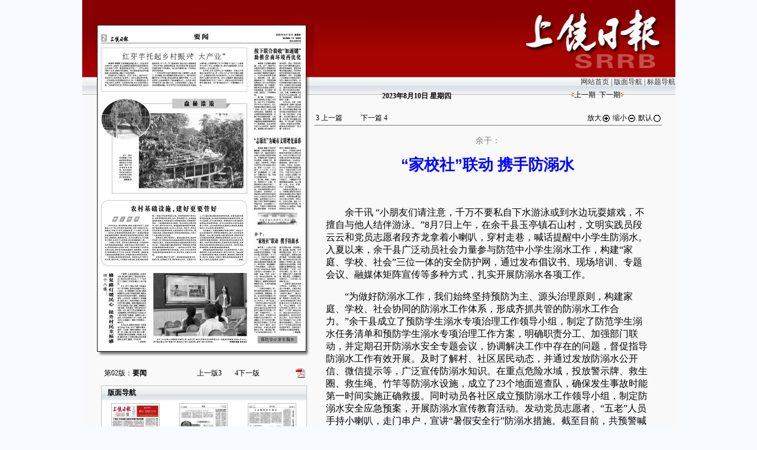

--- FILE ---
content_type: text/html
request_url: http://paper.srxww.com/srrb/html/2023-08/10/content_2487836.htm
body_size: 26295
content:
<html><head>
<meta http-equiv="Content-Type" content="text/html; charset=utf-8" />
<title>“家校社”联动  携手防溺水-上饶日报-上饶数字报-上饶新闻网</title>
<link href="../../../tplimg/calendar.css" rel="stylesheet" type="text/css"/>
<SCRIPT language=Javascript src="../../../tplimg/prototype.js"></SCRIPT>
<SCRIPT language=Javascript src="../../../tplimg/mp.js"></SCRIPT>
<SCRIPT language=Javascript src="../../../tplimg/calendar2.js"></SCRIPT>
<SCRIPT language=Javascript src="../../../tplimg/range.js"></SCRIPT>
<style type="text/css">
<!--
body {
	background-image: url();
	background-color: #F7FAFF;

}
body,td,th,prelink {font-size: 12px;}
.STYLE30 {color: #B52008; font-weight: bold; }
.commonlight2{background-color:#a2dbff;}
.commoncolor3{background-color:#FFFFFF;}
-->
</style>
</head>

<SPAN id=leveldiv title=点击查看内容 
style="BORDER-TOP-WIDTH: 0px; BORDER-LEFT-WIDTH: 0px; Z-INDEX: 100; LEFT: 233px; BORDER-BOTTOM-WIDTH: 0px; WIDTH: 210px; CURSOR: hand; POSITION: absolute; TOP: 123px; HEIGHT: 34px; BORDER-RIGHT-WIDTH: 0px"></SPAN>

<body onLoad="initialize();initMPPage();" text=#000000 vlink=#000000 alink=#ff0000 link=#000000 leftmargin=0 topmargin=0 marginheight="0" marginwidth="0">
<table cellspacing=0 cellpadding=0 width=1002 align=center border=0 background="../../../tplimg/bg.jpg">
 <tr>
 <td valign=top width=354><table width="380" border=0 align=right cellpadding=0 cellspacing=0>
 <tr>
 <td width="380" align=middle>
	 <table width="381" height="146" border=0 cellpadding=0 cellspacing=0>
 <tr>
 <td width="23" rowspan="3" valign="top"
 
 ><img src="../../../tplimg/jwb_red_r1_c1.jpg" width="25" height="130" id="logoImg"></td>
 <td width="322" valign="top" bgcolor=#ffffff><img src="../../../tplimg/jwb_red_r1_c2.jpg" width="354" height="42"></td>
 <td width="10" rowspan="2" valign="top" background="../../../tplimg/jwb_red_r6_c3.jpg" style="background-repeat:repeat-y"><img src="../../../tplimg/jwb_red_r1_c3.jpg" width="13" height="160"></td>
 </tr>
 <tr>
 <td width="310" height="500" bgcolor=#ffffff style="BORDER: #111111 1px solid"><MAP NAME="pagepicmap"><Area coords="12,46,247,46,247,59,12,59,12,46,12,62,247,62,247,102,12,102,12,62" shape="polygon" href="content_2487834.htm"><Area coords="265,38,344,38,344,58,265,58,265,38,265,62,344,62,344,176,265,176,265,62" shape="polygon" href="content_2487830.htm"><Area coords="126,127,218,127,218,138,126,138,126,127,0,124,103,124,103,201,0,201,0,124,126,127,70,148,247,148,247,275,70,275,70,148,126,127,37,218,58,218,58,262,37,262,37,218" shape="polygon" href="content_2487831.htm"><Area coords="12,304,245,304,245,316,12,316,12,304,26,323,70,323,70,331,26,331,26,323,12,304,12,336,90,336,90,320,247,320,247,397,12,397,12,336" shape="polygon" href="content_2487832.htm"><Area coords="9,418,27,418,27,537,9,537,9,418,33,418,82,418,82,537,33,537,33,418" shape="polygon" href="content_2487833.htm"><Area coords="94,418,253,418,253,525,94,525,94,418,94,529,253,529,253,536,94,536,94,529" shape="polygon" href="content_2487835.htm"><Area coords="265,349,344,349,344,369,265,369,265,349,265,373,344,373,344,520,265,520,265,373,265,349,262,526,347,526,347,536,262,536,262,526" shape="polygon" href="content_2487836.htm"><Area coords="265,189,344,189,344,200,265,200,265,189,265,205,344,205,344,311,265,311,265,205,265,189,271,316,338,316,338,336,271,336,271,316" shape="polygon" href="content_2487837.htm"></MAP><img src=../../../page/1/2023-08-10/02/72091691626517565.jpg border=0 USEMAP=#PagePicMap></td>
 </tr>
 <tr>
 <td height="23" align=left valign="top"><img src="../../../tplimg/jwb_red_r8_c2.jpg" width="354" height="9"></td>
 <td valign="top"><img src="../../../tplimg/jwb_red_r8_c3.jpg" width="9" height="9"></td>
 </tr>
 </table>
 <table width=373 border=0 cellpadding=5 cellspacing=0 style="MARGIN-BOTTOM: 3px">
 <tr>
 <td width="13" align=left>&nbsp;</td>
 <td width="145" align=left>第02版：<STRONG>要闻</STRONG></td>
 <td width="125" align=right nowrap style="PADDING-RIGHT: 0px; PADDING-LEFT: 0px; PADDING-BOTTOM: 0px; PADDING-TOP: 0px"><table width=100% border=0><tr><td nowrap width=50% class=px12><a class=preart href="node_2.htm">上一版<span style='font-size:12px;font-family:webdings'>3</span></a>&nbsp;&nbsp;</td><td nowrap width=50% class=px12><a class=preart href="node_4.htm"><span style='font-size:12px;font-family:webdings'>4</span>下一版</a>&nbsp;&nbsp;</td></tr></table></td>
 <td width="50" align=right valign=center nowrap style="PADDING-RIGHT: 5px"><a href=../../../page/1/2023-08-10/02/20601691626517565.pdf><IMG height=16 src="../../../tplimg/pdf.gif" width=16 border=0></a></td>
 </tr>
 </table>
 <table cellspacing=0 cellpadding=4 width=376 border=0>
 <tr>
 <td width=12 align=left valign="top">&nbsp;</td>
 <td width="348" align=left valign="top"><table width="100%" border="0" cellspacing="0" cellpadding="0" style="BORDER: #C0C0C0 1px solid">
 <tr>
 <td background="../../../tplimg/bg-2.gif" height="24" style="PADDING-LEFT: 10px;"><strong>版面导航</strong></td>
 </tr>
 <tr>
 <td bgcolor="#FFFFFF" style="padding-bottom:5px; padding-top:5px;"><table width="100%" border="0" cellpadding="0" cellspacing="0" > <tr> <td align="center"> <table width="82" border="0" cellspacing="0" cellpadding="0" style="BORDER: #C0C0C0 1px solid"> <tr><TD align="center"> <a href=node_2.htm> <img border=0 src=../../../page/1/2023-08-10/01/87831691626416400.jpg width="80"><BR> </a> </TD></TR> </table> <B>第01版</B><BR> 头版 </td> <td align="center"> <table width="82" border="0" cellspacing="0" cellpadding="0" style="BORDER: #C0C0C0 1px solid"> <tr><TD align="center"> <a href=node_3.htm> <img border=0 src=../../../page/1/2023-08-10/02/96311691626517565.jpg width="80"><BR> </a> </TD></TR> </table> <B>第02版</B><BR> 要闻 </td> <td align="center"> <table width="82" border="0" cellspacing="0" cellpadding="0" style="BORDER: #C0C0C0 1px solid"> <tr><TD align="center"> <a href=node_4.htm> <img border=0 src=../../../page/1/2023-08-10/03/38491691626618528.jpg width="80"><BR> </a> </TD></TR> </table> <B>第03版</B><BR> 知行谈  </td> </tr> </table></td>
 </tr>
 </table></td>
			 </tr>
		 <tr>
 <td width=12 align=left valign="top">&nbsp;</td>
 <td width="348" align=left valign="top"><table width="348" border="0" cellspacing="0" cellpadding="0" style="BORDER: #C0C0C0 1px solid">
 <tr>
 <td bgcolor="#FFFFFF" height="4"></td>
 </tr>
 <tr>
 <td bgcolor="#FFFFFF" height="20" style="PADDING-LEFT: 10px;"><span class="STYLE30">标题导航</span></td>
 </tr>
 <tr>
 <td bgcolor="#FFFFFF"><img src="../../../tplimg/image06.jpg"></td>
 </tr>
 <tr>
 <td bgcolor="#FFFFFF" style="PADDING-LEFT: 10px;">
					 <DIV style="height:170px; overflow-y:scroll; width:100%;">
					 <TABLE cellSpacing=0 cellPadding=1 border=0> <TBODY> <tr> <TD class=default valign="top"> <img src="../../../tplimg/checkbox.gif" width="10" height="10"> </TD> <td class=default valign="top"> <a href=content_2487830.htm><div style="display:inline" id=mp2487830>按下联合验收“加速键”<BR/>助推营商环境再优化</div></a> </td> </TR><tr> <TD class=default valign="top"> <img src="../../../tplimg/checkbox.gif" width="10" height="10"> </TD> <td class=default valign="top"> <a href=content_2487831.htm><div style="display:inline" id=mp2487831>森林漂流</div></a> </td> </TR><tr> <TD class=default valign="top"> <img src="../../../tplimg/checkbox.gif" width="10" height="10"> </TD> <td class=default valign="top"> <a href=content_2487832.htm><div style="display:inline" id=mp2487832>农村基础设施，建好更要管好</div></a> </td> </TR><tr> <TD class=default valign="top"> <img src="../../../tplimg/checkbox.gif" width="10" height="10"> </TD> <td class=default valign="top"> <a href=content_2487833.htm><div style="display:inline" id=mp2487833>四十八镇：修复路灯暖民心 提升村民幸福感</div></a> </td> </TR><tr> <TD class=default valign="top"> <img src="../../../tplimg/checkbox.gif" width="10" height="10"> </TD> <td class=default valign="top"> <a href=content_2487834.htm><div style="display:inline" id=mp2487834>红芽芋托起乡村振兴“大产业”</div></a> </td> </TR><tr> <TD class=default valign="top"> <img src="../../../tplimg/checkbox.gif" width="10" height="10"> </TD> <td class=default valign="top"> <a href=content_2487835.htm><div style="display:inline" id=mp2487835>寓教于乐，爱在南山</div></a> </td> </TR><tr> <TD class=default valign="top"> <img src="../../../tplimg/checkbox.gif" width="10" height="10"> </TD> <td class=default valign="top"> <a href=content_2487836.htm><div style="display:inline" id=mp2487836>“家校社”联动  携手防溺水</div></a> </td> </TR><tr> <TD class=default valign="top"> <img src="../../../tplimg/checkbox.gif" width="10" height="10"> </TD> <td class=default valign="top"> <a href=content_2487837.htm><div style="display:inline" id=mp2487837>“志愿红”为城市文明增光添彩</div></a> </td> </TR> </TBODY> </TABLE> </DIV></td>
 </tr>
 </table>
 </td>
 </tr>
 </table></td>
 </tr>
 <tr>

 </table></td>
 <td valign=top><table height=115 cellspacing=0 cellpadding=0 width="609" border=0>
 <tr>
 <td width="588" height="130" colspan="3" align="right" valign="bottom" class="whitenav" style="background-repeat:no-repeat">
 <img src="../../../tplimg/ympp_ads.gif" width="611" height="130">
 
 <a href="http://www.srxww.com">
<!--<object classid="clsid:D27CDB6E-AE6D-11cf-96B8-444553540000" codebase="http://download.macromedia.com/pub/shockwave/cabs/flash/swflash.cab#version=7,0,19,0" width="611" height="130">
 <param name="movie" value="../../../tplimg/28956.swf">
 <param name="quality" value="high">
 <embed src="../../../tplimg/28956.swf" quality="high" pluginspage="http://www.srxww.com" type="application/x-shockwave-flash" width="611" height="130"></embed>
</object> -->
网站首页</a> | <span onMouseOver="document.getElementById('bmdh').style.display = 'block';" onMouseOut="document.getElementById('bmdh').style.display = 'none';">版面导航</span> | <span onMouseOver="document.getElementById('btdh').style.display = 'block';" onMouseOut="document.getElementById('btdh').style.display = 'none';">标题导航</span></td>
 </tr>
		<tr>
 <td colspan="3" height="5"></td>
 </tr>
 <tr>
 <td width="47%" align="center" valign="top"><span class="default">
 <strong>2023年8月10日</strong>
 <strong>星期<font class=weekday>四</font></strong></span></td>
 <td width="43%" align="center" valign="top"><span id="upqi" style="display:none"><img src="../../../tplimg/image01.jpg"><a href="#" onClick="goPrePeriod()">上一期</a>&nbsp;&nbsp;<a href="#" onClick="goNextPeriod()">下一期</a><img src="../../../tplimg/image02.jpg" width="5" height="9"></span></td>
 </tr>
 </table>
 <table width="588" height="507" border=0 cellpadding=0 cellspacing=0>
 <tr valign=top>
 <td rowspan="4"><table width="100%" border="0" cellspacing="0" cellpadding="0">
 <tr>
 <td style="border-bottom:#787878 1px solid;" height="24"><table width="100%" border="0" cellspacing="0" cellpadding="0">
				 <tr>
 				<td colspan="2" height="15"></td> 
				 </tr>
 <tr>
 <td width="26%"> <table width=100% border=0><tr><td nowrap width=50% class=px12><a class=preart href="content_2487835.htm"><span style='font-size:12px;font-family:webdings'>3</span> 上一篇</a>&nbsp;&nbsp;</td><td nowrap width=50% class=px12><a class=preart href="content_2487837.htm">下一篇 <span style='font-size:12px;font-family:webdings'>4</span></a>&nbsp;&nbsp;</td></tr></table></td>
 <td width="74%" align="right"><a onClick="zoomIn();" href=#>放大<img height=16 src="../../../tplimg/zoomin.gif" width=16 align=absMiddle border=0></a>
<a onClick="zoomOut();" href=#>缩小<img height=16 src="../../../tplimg/zoomout.gif" width=16 align=absMiddle border=0></a>
<a onClick="ozoom.style.zoom='100%';" href=#>默认<img height=16 src="../../../tplimg/zoomact.gif" width=16 align=absMiddle border=0></a></td>
 </tr>
 </table></td>
 </tr>
 <tr>
 <td><!----------文章部分开始----------> 
				<DIV style="height:800px; overflow-y:scroll; width:100%;">			 
 				<table width="100%" border="0" cellpadding="0" cellspacing="0" style="margin: 10px 0;">
				 <tr>
					<td> <table cellspacing=0 cellpadding=5 width=100% border=0> <tbody> <tr valign=top> <td class="font02" align=center style="color: #827E7B;">余干：</td> </TR> <tr valign=top> <td class="font01" align=center style="color: #0205FF;">“家校社”联动  携手防溺水</td> </TR> <tr valign=top> <td class="font02" align=center style="color: #827E7B;"></td> </TR> <tr valign=top> <td class="font02" align=center></td> </tr> </tbody> </table> </td>
				 </tr>
				 <tr>
				 	<td class="font6" style="padding: 10px 20px;"><script language=javascript>
								if(picResCount>0){
									document.getElementById("picres").style.display="block";
									document.write("<br>");
								}
 			 				</script>
				 	 <DIV id=ozoom style="zoom:100%;FLOAT: left;font-size:16px;"><founder-content><P>　　余干讯&nbsp;“小朋友们请注意，千万不要私自下水游泳或到水边玩耍嬉戏，不擅自与他人结伴游泳。”8月7日上午，在余干县玉亭镇石山村，文明实践员段云云和党员志愿者段齐龙拿着小喇叭，穿村走巷，喊话提醒中小学生防溺水。入夏以来，余干县广泛动员社会力量参与防范中小学生溺水工作，构建“家庭、学校、社会”三位一体的安全防护网，通过发布倡议书、现场培训、专题会议、融媒体矩阵宣传等多种方式，扎实开展防溺水各项工作。</P><P>　　“为做好防溺水工作，我们始终坚持预防为主、源头治理原则，构建家庭、学校、社会协同的防溺水工作体系，形成齐抓共管的防溺水工作合力。”余干县成立了预防学生溺水专项治理工作领导小组，制定了防范学生溺水任务清单和预防学生溺水专项治理工作方案，明确职责分工、加强部门联动，并定期召开防溺水安全专题会议，协调解决工作中存在的问题，督促指导防溺水工作有效开展。及时了解村、社区居民动态，并通过发放防溺水公开信、微信提示等，广泛宣传防溺水知识。在重点危险水域，投放警示牌、救生圈、救生绳、竹竿等防溺水设施，成立了23个地面巡查队，确保发生事故时能第一时间实施正确救援。同时动员各社区成立预防溺水工作领导小组，制定防溺水安全应急预案，开展防溺水宣传教育活动。发动党员志愿者、“五老”人员手持小喇叭，走门串户，宣讲“暑假安全行”防溺水措施。截至目前，共预警喊话劝离近水、下水玩耍人员3000余人次。</P><P>　　“发现有人溺水首先要大声呼叫，寻求帮助。”在信江大桥南岸，大溪乡党员志愿者向家长和学生介绍了“发现有人溺水”“溺水后如何自救”“救援后如何急救”等场景下的处置方法。“这次亲身体验加深了我对防溺水知识的理解和运用。”学生王成园说，平时在学校里已认真学习了防溺水“六不准”等相关知识，通过这次活动更是让她受益匪浅。参加活动的家长表示，活动中普及的知识有效提升了自己的防溺水和救援能力，同时也明白了作为家长要切实承担起监护责任，加强对孩子的防溺水安全教育和管理。</P><P>　　（韩海建）</P><P></P><P>　　预防中小学生溺水</P></founder-content> <INPUT type=checkbox value=0 name=titlecheckbox sourceid="" style="display:none"></DIV></td>
				 </tr>
			 </table>
			 </DIV>
			 <!----------文章部分结束---------->
				</td>
 </tr>
 <tr>
 <td style="border-top:#787878 1px solid;" height="24"><table width="100%" border="0" cellspacing="0" cellpadding="0">
 <tr>
 <td width="26%"> <table width=100% border=0><tr><td nowrap width=50% class=px12><a class=preart href="content_2487835.htm"><span style='font-size:12px;font-family:webdings'>3</span> 上一篇</a>&nbsp;&nbsp;</td><td nowrap width=50% class=px12><a class=preart href="content_2487837.htm">下一篇 <span style='font-size:12px;font-family:webdings'>4</span></a>&nbsp;&nbsp;</td></tr></table></td>
 <td width="74%" align="right"><a onClick="zoomIn();" href=#>放大<img height=16 src="../../../tplimg/zoomin.gif" width=16 align=absMiddle border=0></a>
<a onClick="zoomOut();" href=#>缩小<img height=16 src="../../../tplimg/zoomout.gif" width=16 align=absMiddle border=0></a>
<a onClick="ozoom.style.zoom='100%';" href=#>默认<img height=16 src="../../../tplimg/zoomact.gif" width=16 align=absMiddle border=0></a></td>
 </tr>
 </table></td>
 </tr>
 </table></td>
 </tr>
 </table></td>
 </tr>
 <tr>
 <td colspan="2" height="15"></td> 
 </tr>
 <tr>
 <td colspan="2" align="center" style="line-height: 120%"><table width="100%" border="0" cellspacing="0" cellpadding="0">
 <tr>
 <td height="70" align="center" background="../../../tplimg/footbg.jpg">　 <font face="Times New Roman, Times, serif">&copy; 
 版权所有 上饶日报社</font>　- <script src="http://s2.cnzz.com/stat.php?id=1615056&web_id=1615056" language="JavaScript" charset="gb2312"></script><br>
 <font face="Times New Roman">copyright 
 &copy; 2008 srxww.com , Geo Info. All Rights
 Reserved</font> <br>
 <span class="STYLE3"><font face="Times New Roman, Times, serif">技术支持：北京方正阿帕比技术有限公司</font></span></td>
 </tr>
 </table>
 </td>
 </tr>
</table>
<!-------bmdh版面导航------>
<div id=bmdh onMouseOver="document.getElementById('bmdh').style.display = 'block';" onMouseOut="document.getElementById('bmdh').style.display = 'none';">
<TABLE width="200px" border=0 cellPadding=2 cellSpacing=0 bgcolor="#FFFFFF"> <TBODY> <TR id=row_black2 onMouseOver="Javascript:focus_row_black(2)" onMouseOut="Javascript:blur_row_black(2)"> <TD align=left>&nbsp;</TD> <TD align=left height=24 class="black" >&nbsp;<a href=node_2.htm class="black" id=pageLink>第01版：头版</a></TD> <TD width=28 align=middle noWrap> <a href=../../../page/1/2023-08-10/01/46521691626416400.pdf><IMG height=16 src="../../../tplimg/pdf.gif" width=16 border=0></a> </TD> </TR> <TR id=row_black3 onMouseOver="Javascript:focus_row_black(3)" onMouseOut="Javascript:blur_row_black(3)"> <TD align=left>&nbsp;</TD> <TD align=left height=24 class="black" >&nbsp;<a href=node_3.htm class="black" id=pageLink>第02版：要闻</a></TD> <TD width=28 align=middle noWrap> <a href=../../../page/1/2023-08-10/02/20601691626517565.pdf><IMG height=16 src="../../../tplimg/pdf.gif" width=16 border=0></a> </TD> </TR> <TR id=row_black4 onMouseOver="Javascript:focus_row_black(4)" onMouseOut="Javascript:blur_row_black(4)"> <TD align=left>&nbsp;</TD> <TD align=left height=24 class="black" >&nbsp;<a href=node_4.htm class="black" id=pageLink>第03版：知行谈</a></TD> <TD width=28 align=middle noWrap> <a href=../../../page/1/2023-08-10/03/79611691626618528.pdf><IMG height=16 src="../../../tplimg/pdf.gif" width=16 border=0></a> </TD> </TR> <TR id=row_black5 onMouseOver="Javascript:focus_row_black(5)" onMouseOut="Javascript:blur_row_black(5)"> <TD align=left>&nbsp;</TD> <TD align=left height=24 class="black" >&nbsp;<a href=node_5.htm class="black" id=pageLink>第04版：时事·广告</a></TD> <TD width=28 align=middle noWrap> <a href=../../../page/1/2023-08-10/04/94531691626719787.pdf><IMG height=16 src="../../../tplimg/pdf.gif" width=16 border=0></a> </TD> </TR> </TBODY> </TABLE>
</div>
<!-------bmdh版面导航END------>
<!-- -------------------------标题导航-------------->
<DIV id=btdh onMouseOver="document.getElementById('btdh').style.display = 'block';" onMouseOut="document.getElementById('btdh').style.display = 'none';">
 <TABLE border=0 cellPadding=2 cellSpacing=0 bgcolor="#FFFFFF" width=277> <tbody> <tr height=27px id=row_black2487830 onMouseOver="Javascript:focus_row_black(2487830)" onMouseOut="Javascript:blur_row_black(2487830)"> <td width=10px></td> <td class="black"> <a href=content_2487830.htm>按下联合验收“加速键”<BR/>助推营商环境再优化</a> </td></TR> <tr height=27px id=row_black2487831 onMouseOver="Javascript:focus_row_black(2487831)" onMouseOut="Javascript:blur_row_black(2487831)"> <td width=10px></td> <td class="black"> <a href=content_2487831.htm>森林漂流</a> </td></TR> <tr height=27px id=row_black2487832 onMouseOver="Javascript:focus_row_black(2487832)" onMouseOut="Javascript:blur_row_black(2487832)"> <td width=10px></td> <td class="black"> <a href=content_2487832.htm>农村基础设施，建好更要管好</a> </td></TR> <tr height=27px id=row_black2487833 onMouseOver="Javascript:focus_row_black(2487833)" onMouseOut="Javascript:blur_row_black(2487833)"> <td width=10px></td> <td class="black"> <a href=content_2487833.htm>四十八镇：修复路灯暖民心 提升村民幸福感</a> </td></TR> <tr height=27px id=row_black2487834 onMouseOver="Javascript:focus_row_black(2487834)" onMouseOut="Javascript:blur_row_black(2487834)"> <td width=10px></td> <td class="black"> <a href=content_2487834.htm>红芽芋托起乡村振兴“大产业”</a> </td></TR> <tr height=27px id=row_black2487835 onMouseOver="Javascript:focus_row_black(2487835)" onMouseOut="Javascript:blur_row_black(2487835)"> <td width=10px></td> <td class="black"> <a href=content_2487835.htm>寓教于乐，爱在南山</a> </td></TR> <tr height=27px id=row_black2487836 onMouseOver="Javascript:focus_row_black(2487836)" onMouseOut="Javascript:blur_row_black(2487836)"> <td width=10px></td> <td class="black"> <a href=content_2487836.htm>“家校社”联动  携手防溺水</a> </td></TR> <tr height=27px id=row_black2487837 onMouseOver="Javascript:focus_row_black(2487837)" onMouseOut="Javascript:blur_row_black(2487837)"> <td width=10px></td> <td class="black"> <a href=content_2487837.htm>“志愿红”为城市文明增光添彩</a> </td></TR> </tbody></TABLE> 
<!-- -------------------------标题导航 END -------------->
</DIV>
<!--------------------文章页比较特殊，需要增加这个组件--------->
 <script language=JavaScript> OBJ_MP_CONFIG.content_htm_jump = "node_3.htm"; </script>
<!-------------------------------------日期导航-------------->
<script language=JavaScript>
<!--
document.write("<div id=detail style=position:absolute;width:300px;></div>");
//-->
 </script>
<div id=daydh style="display:none; position:absolute; left:110px; top:20px;">
<form name=CLD style="padding:0px;margin:0px;">
 <table width="200" align=center border="0" cellpadding="1" cellspacing="1" bgcolor="#FFFFFF">
 <tr class="default" align=center>
 <td height=15 colspan=7 bgcolor="#DEEFFF">
	 <table width="100%" border="0" cellpadding="2" cellspacing="0">
 <tr align="center">
 <td align="left" nowrap><img src="../../../tplimg/d1.gif" width="7" height="11" style="cursor:hand;" onClick="turnpage(SY,0)"></td>
 <td><select class=jumpmenu onChange=changeMPCld() name=SY>
 <script language=JavaScript>
					for(i=1949;i<2051;i++)
					document.write('<option>'+i+'</option>')
 		 </script>
 </select>
 </td>
 <td><img src="../../../tplimg/d.gif" width="7" height="11" style="cursor:hand;" onClick="turnpage(SY,1)"></td>
 <td align="center" nowrap><img src="../../../tplimg/d1.gif" width="7" height="11" style="cursor:hand;" onClick="turnpage(SM,0)"></td>
 <td><select class=jumpmenu onChange=changeMPCld() name=SM>
 <script language=JavaScript>
				<!-- 
					for(i=1;i<13;i++) document.write('<option>'+i+'</option>')
				//-->
 		 </script>
 </select>
 </td>
 <td><img src="../../../tplimg/d.gif" width="7" height="11" style="cursor:hand;" onClick="turnpage(SM,1)"></td>
 <td align="right" nowrap><strong><font id=GZ fface="Arial, Helvetica, sans-serif"></font></strong></td>
 </tr>
 </table>
	 </td>
 </tr>
 <tr align=middle bgcolor="#e8e8e8" class="default">
 <td align="center" class="default"><b><font face="Arial, Helvetica, sans-serif">日</font></b></td>
 <td align="center" class="default"><b><font face="Arial, Helvetica, sans-serif">一</font></b></td>
 <td align="center" class="default"><b><font face="Arial, Helvetica, sans-serif">二</font></b></td>
 <td align="center" class="default"><b><font face="Arial, Helvetica, sans-serif">三</font></b></td>
 <td align="center" class="default"><b><font face="Arial, Helvetica, sans-serif">四</font></b></td>
 <td align="center" class="default"><b><font face="Arial, Helvetica, sans-serif">五</font></b></td>
 <td align="center" class="default"><b><font face="Arial, Helvetica, sans-serif">六</font></b> </td>
 </tr>
 <script language=JavaScript>
		<!--
			var gNum;
			for(i=0;i<6;i++) 
			{
				document.write('<tr align=center>');
				for(j=0;j<7;j++) 
				{
					gNum = i*7+j;
					document.write('<td bgcolor="#DEEFFF" class="default" align=center id="GD' + gNum +'" style="cursor: default;" width="14%"><a href="" id="CD' + gNum + '"><span class="date" style="font-family:Verdana, Arial;font-size:11px;"><font _onMouseOver="mOvr(' + gNum +')" onMouseOut="mOut()" id="SD' + gNum +'"');
					document.write('></font></span></a><br><font id="LD' + gNum + '" size=2 class=pt9 style=display:none></font></td>');
				}
				document.write('</tr>');
			}
		//-->
 </script>
 </table>
</form>
</div>
<!-------------------------------------日期导航 END-------------->
</body>
</html><!--enpproperty <founder-date>2023-08-10</founder-date><founder-author></founder-author><founder-title>“家校社”联动  携手防溺水</founder-title><founder-nodename></founder-nodename><founder-keyword></founder-keyword><founder-ip></founder-ip><founder-ChannelID>1</founder-ChannelID><founder-imp>0</founder-imp><founder-subtitle></founder-subtitle><founder-type>1</founder-type><founder-introtitle>余干：</founder-introtitle><founder-pagepicurl>srrb/page/1/2023-08-10/02/96311691626517565.jpg</founder-pagepicurl><founder-pagenum>02</founder-pagenum><founder-papername>上饶日报</founder-papername><founder-nodeid>3</founder-nodeid><founder-paperhead>srrb/logo/</founder-paperhead> /enpproperty-->

--- FILE ---
content_type: text/css
request_url: http://paper.srxww.com/srrb/tplimg/calendar.css
body_size: 1670
content:
.px12 {
	FONT-SIZE: 12px;
	color: 000000;
}
.px12 a{
	FONT-SIZE: 12px;
	color: 000000;
}
.whitenav {
	FONT-SIZE: 12px; COLOR: #333333
}
.whitenav A {
	FONT-SIZE: 12px; COLOR: #333333
}
A {
	TEXT-DECORATION: none
}
A:hover {
	TEXT-DECORATION: underline
}
.default {
	FONT-SIZE: 12px; LINE-HEIGHT: 21px
}
.Ltd1 {
	BORDER-RIGHT: #555 1px solid; 
	BORDER-TOP: #555 1px solid; 
	BORDER-LEFT: #555 1px solid; 
	BORDER-BOTTOM: #555 1px solid;
	PADDING-LEFT: 5px; 
	PADDING-BOTTOM: 5px; 
	PADDING-RIGHT: 5px; 
	PADDING-TOP: 5px; 
}
#pgn {
	position: absolute;
	width: 150px;
	padding: 0px;
	border: 1px solid #292929;
	background: #e8e8e8;
	font-size: 12px;
	line-height: 130%;
	z-index: 2;
	left:740px;
	top:95px;
	display:none;
}

#btdh {
	position: absolute;
	left:expression(810 + logoImg.offsetLeft + logoImg.offsetWidth);
	top:130px;
	display:none;
	filter:alpha(opacity=90);
}

#bmdh {
	position: absolute;
	left:expression(860 + logoImg.offsetLeft + logoImg.offsetWidth);
	top:130px;
	display:none;
	filter:alpha(opacity=90);
}


.font01{
	text-align:center;
	font-size: 26px;
	line-height: 150%;
	font-family: "����" ,Arial Black,sans-serif;
	font-weight:bolder;
}
.font02 {
	font-size: 14px;
	color: #797873;
	line-height: 160%;
	text-align:center;
}
.banmianmulu_huise {
	border-top-width: 0px;
	border-right-width: 1px;
	border-bottom-width: 1px;
	border-left-width: 1px;
	border-right-style: solid;
	border-bottom-style: solid;
	border-left-style: solid;
	border-top-color: #C0C0C0;
	border-right-color: #C0C0C0;
	border-bottom-color: #C0C0C0;
	border-left-color: #C0C0C0;
}


--- FILE ---
content_type: text/xml
request_url: http://paper.srxww.com/srrb/html/2023-08/page.xml
body_size: 4796
content:
<?xml version="1.0" encoding="UTF-8" ?>
<pagelist>
	<page name="01" id="2">
		<period id="127021">
		</period>
		<period id="127061">
		</period>
		<period id="127081">
		</period>
		<period id="127101">
		</period>
		<period id="127121">
		</period>
		<period id="127141">
		</period>
		<period id="127161">
		</period>
		<period id="127181">
		</period>
		<period id="127221">
		</period>
		<period id="127241">
		</period>
		<period id="127261">
		</period>
		<period id="127281">
		</period>
		<period id="127301">
		</period>
		<period id="127321">
		</period>
		<period id="127341">
		</period>
		<period id="127361">
		</period>
		<period id="127381">
		</period>
		<period id="127401">
		</period>
		<period id="127421">
		</period>
		<period id="127441">
		</period>
		<period id="127461">
		</period>
		<period id="127481">
		</period>
		<period id="127501">
		</period>
		<period id="127521">
		</period>
		<period id="127561">
		</period>
		<period id="127581">
		</period>
		<period id="127601">
		</period>
		<period id="127621">
		</period>
		<period id="127641">
		</period>
		<period id="127681">
		</period>
		<period id="127701">
		</period>
	</page>
	<page name="02" id="3">
		<period id="127021">
		</period>
		<period id="127061">
		</period>
		<period id="127081">
		</period>
		<period id="127101">
		</period>
		<period id="127121">
		</period>
		<period id="127141">
		</period>
		<period id="127161">
		</period>
		<period id="127181">
		</period>
		<period id="127221">
		</period>
		<period id="127241">
		</period>
		<period id="127261">
		</period>
		<period id="127281">
		</period>
		<period id="127301">
		</period>
		<period id="127321">
		</period>
		<period id="127341">
		</period>
		<period id="127361">
		</period>
		<period id="127381">
		</period>
		<period id="127401">
		</period>
		<period id="127421">
		</period>
		<period id="127441">
		</period>
		<period id="127461">
		</period>
		<period id="127481">
		</period>
		<period id="127501">
		</period>
		<period id="127521">
		</period>
		<period id="127561">
		</period>
		<period id="127581">
		</period>
		<period id="127601">
		</period>
		<period id="127621">
		</period>
		<period id="127641">
		</period>
		<period id="127681">
		</period>
		<period id="127701">
		</period>
	</page>
	<page name="03" id="4">
		<period id="127021">
		</period>
		<period id="127061">
		</period>
		<period id="127081">
		</period>
		<period id="127101">
		</period>
		<period id="127121">
		</period>
		<period id="127141">
		</period>
		<period id="127161">
		</period>
		<period id="127181">
		</period>
		<period id="127221">
		</period>
		<period id="127241">
		</period>
		<period id="127261">
		</period>
		<period id="127281">
		</period>
		<period id="127301">
		</period>
		<period id="127321">
		</period>
		<period id="127341">
		</period>
		<period id="127361">
		</period>
		<period id="127381">
		</period>
		<period id="127401">
		</period>
		<period id="127421">
		</period>
		<period id="127441">
		</period>
		<period id="127461">
		</period>
		<period id="127481">
		</period>
		<period id="127501">
		</period>
		<period id="127521">
		</period>
		<period id="127561">
		</period>
		<period id="127581">
		</period>
		<period id="127601">
		</period>
		<period id="127621">
		</period>
		<period id="127641">
		</period>
		<period id="127681">
		</period>
		<period id="127701">
		</period>
	</page>
	<page name="04" id="5">
		<period id="127021">
		</period>
		<period id="127061">
		</period>
		<period id="127081">
		</period>
		<period id="127101">
		</period>
		<period id="127121">
		</period>
		<period id="127141">
		</period>
		<period id="127161">
		</period>
		<period id="127181">
		</period>
		<period id="127221">
		</period>
		<period id="127241">
		</period>
		<period id="127261">
		</period>
		<period id="127281">
		</period>
		<period id="127301">
		</period>
		<period id="127321">
		</period>
		<period id="127341">
		</period>
		<period id="127361">
		</period>
		<period id="127381">
		</period>
		<period id="127401">
		</period>
		<period id="127421">
		</period>
		<period id="127441">
		</period>
		<period id="127461">
		</period>
		<period id="127481">
		</period>
		<period id="127501">
		</period>
		<period id="127521">
		</period>
		<period id="127561">
		</period>
		<period id="127581">
		</period>
		<period id="127601">
		</period>
		<period id="127621">
		</period>
		<period id="127641">
		</period>
		<period id="127681">
		</period>
		<period id="127701">
		</period>
	</page>
</pagelist>

--- FILE ---
content_type: application/javascript
request_url: http://paper.srxww.com/srrb/tplimg/calendar2.js
body_size: 20715
content:
<!--



///////////////////////////////////////////////////////////////////////////////



var cld;

function drawCld(SY,SM) {

   //alert("begin drawCld");
   var i,sD,s,size;
   //xlz
   var hh;
   ////////////
   
   cld = new calendar(SY,SM);
   var nowdate = new Date();
   
   var cldPeriods = mp_periods;
   //alert(cldPeriods);

   for(i=0;i<42;i++) {

      sObj=eval('SD'+ i);
      lObj=eval('LD'+ i);      
      gObj=eval('GD'+ i);

      //xlz
      cObj=eval('CD'+ i);
      /////////////////////////

      sObj.className = '';

      sD = i - cld.firstWeek;

      if(sD>-1 && sD<cld.length) 
      { //日期内

         var testDate = "";
         if((sD+1)<10)
         	testDate += "0";
         testDate += (sD+1);

	 
	 var verifyDate = SY + "-" + appendZero(SM+1) + "-" + testDate;
	 //alert(verifyDate);
	 var oPeriod = OBJ_MP_UTILS.testDateValid(cldPeriods,verifyDate);
			
	 if(oPeriod)
	 {
		cObj.href = oPeriod.getPeriodUrl();
	 }
	 else
	 {
         	//alert(sD+1);
         	//gObj.innerHTML = '<font color="grey">'+(sD+1)+'</font>';
         	cObj.href = '#';
         	
         	sObj.innerHTML = sD+1;
         	sObj.color = 'gray';
         	lObj.innerHTML = '';
         	continue;		
	 } 

      	
         sObj.innerHTML = sD+1;

         //高亮显示当天的日期
         if(SY==tY && SM == tM && sD+1 == tD)
         	sObj.color="#ea5f02";
         else
         	sObj.color="";

         ///////////////////

         if(cld[sD].isToday) sObj.className = 'todaycolor'; //今日颜色

         sObj.style.color = cld[sD].color; //国定假日颜色

         if(cld[sD].lDay==1) //显示农历月
			{
			if (cld[sD].lMonth ==1) {
            lObj.innerHTML = (cld[sD].isLeap?'闰':'') + '正月';
			}
			else if (cld[sD].lMonth ==2) {
            lObj.innerHTML = (cld[sD].isLeap?'闰':'') + '二月';
			}
			else if (cld[sD].lMonth ==3) {
            lObj.innerHTML = (cld[sD].isLeap?'闰':'') + '三月';
			}
			else if (cld[sD].lMonth ==4) {
            lObj.innerHTML = (cld[sD].isLeap?'闰':'') + '四月';
			}
			else if (cld[sD].lMonth ==5) {
            lObj.innerHTML = (cld[sD].isLeap?'闰':'') + '五月';
			}
			else if (cld[sD].lMonth ==6) {
            lObj.innerHTML = (cld[sD].isLeap?'闰':'') + '六月';
			}
			else if (cld[sD].lMonth ==7) {
            lObj.innerHTML = (cld[sD].isLeap?'闰':'') + '七月';
			}
			else if (cld[sD].lMonth ==8) {
            lObj.innerHTML = (cld[sD].isLeap?'闰':'') + '八月';
			}
			else if (cld[sD].lMonth ==9) {
            lObj.innerHTML = (cld[sD].isLeap?'闰':'') + '九月';
			}
			else if (cld[sD].lMonth ==10) {
            lObj.innerHTML = (cld[sD].isLeap?'闰':'') + '十月';
			}
			else if (cld[sD].lMonth ==11) {
            lObj.innerHTML = (cld[sD].isLeap?'闰':'') + '十一月';
			}
			else if (cld[sD].lMonth ==12) {
            lObj.innerHTML = (cld[sD].isLeap?'闰':'') + '十二月';
			}
//            lObj.innerHTML = (cld[sD].isLeap?'闰':'') + cld[sD].lMonth + '月' + (monthDays(cld[sD].lYear,cld[sD].lMonth)==29?'小':'大');
         }
	else //显示农历日
            lObj.innerHTML = cDay(cld[sD].lDay);

         s=cld[sD].lunarFestival;
         if(s.length>0) { //农历节日
            if(s.length>6) s = s.substr(0, 4)+'...';
            s = s.fontcolor('');
         }
         else { //国历节日
            s=cld[sD].solarFestival;
            if(s.length>0) {
               size = (s.charCodeAt(0)>0 && s.charCodeAt(0)<128)?8:4;
               if(s.length>size+2) s = s.substr(0, size)+'...';
               s = s.fontcolor('');
            }
            else { //廿四节气
               s=cld[sD].solarTerms;
               if(s.length>0) s = s.fontcolor('');
            }
         }
         if(s.length>0) lObj.innerHTML = s;

      }
      else { //非日期
         sObj.innerHTML = '';
         lObj.innerHTML = '';
      }
   }
   $("upqi").style.display="block";
}




/*****************************************************************************
                                   个人偏好设定
*****************************************************************************/

var conWeekend = 3;  // 星期六颜色显示: 1=黑色, 2=绿色, 3=红色, 4=隔周休


/*****************************************************************************
                                   日期资料
*****************************************************************************/

var lunarInfo=new Array(
0x04bd8,0x04ae0,0x0a570,0x054d5,0x0d260,0x0d950,0x16554,0x056a0,0x09ad0,0x055d2,
0x04ae0,0x0a5b6,0x0a4d0,0x0d250,0x1d255,0x0b540,0x0d6a0,0x0ada2,0x095b0,0x14977,
0x04970,0x0a4b0,0x0b4b5,0x06a50,0x06d40,0x1ab54,0x02b60,0x09570,0x052f2,0x04970,
0x06566,0x0d4a0,0x0ea50,0x06e95,0x05ad0,0x02b60,0x186e3,0x092e0,0x1c8d7,0x0c950,
0x0d4a0,0x1d8a6,0x0b550,0x056a0,0x1a5b4,0x025d0,0x092d0,0x0d2b2,0x0a950,0x0b557,
0x06ca0,0x0b550,0x15355,0x04da0,0x0a5d0,0x14573,0x052b0,0x0a9a8,0x0e950,0x06aa0,
0x0aea6,0x0ab50,0x04b60,0x0aae4,0x0a570,0x05260,0x0f263,0x0d950,0x05b57,0x056a0,
0x096d0,0x04dd5,0x04ad0,0x0a4d0,0x0d4d4,0x0d250,0x0d558,0x0b540,0x0b5a0,0x195a6,
0x095b0,0x049b0,0x0a974,0x0a4b0,0x0b27a,0x06a50,0x06d40,0x0af46,0x0ab60,0x09570,
0x04af5,0x04970,0x064b0,0x074a3,0x0ea50,0x06b58,0x055c0,0x0ab60,0x096d5,0x092e0,
0x0c960,0x0d954,0x0d4a0,0x0da50,0x07552,0x056a0,0x0abb7,0x025d0,0x092d0,0x0cab5,
0x0a950,0x0b4a0,0x0baa4,0x0ad50,0x055d9,0x04ba0,0x0a5b0,0x15176,0x052b0,0x0a930,
0x07954,0x06aa0,0x0ad50,0x05b52,0x04b60,0x0a6e6,0x0a4e0,0x0d260,0x0ea65,0x0d530,
0x05aa0,0x076a3,0x096d0,0x04bd7,0x04ad0,0x0a4d0,0x1d0b6,0x0d250,0x0d520,0x0dd45,
0x0b5a0,0x056d0,0x055b2,0x049b0,0x0a577,0x0a4b0,0x0aa50,0x1b255,0x06d20,0x0ada0,
0x14b63);

var solarMonth=new Array(31,28,31,30,31,30,31,31,30,31,30,31);
var Gan=new Array("甲","乙","丙","丁","戊","己","庚","辛","壬","癸");
var Zhi=new Array("子","丑","寅","卯","辰","巳","午","未","申","酉","戌","亥");
var Animals=new Array("鼠","牛","虎","兔","龙","蛇","马","羊","猴","鸡","狗","猪");
var solarTerm = new Array("小寒","大寒","立春","雨水","惊蛰","春分","清明","谷雨","立夏","小满","芒种","夏至","小暑","大暑","立秋","处暑","白露","秋分","寒露","霜降","立冬","小雪","大雪","冬至");
var sTermInfo = new Array(0,21208,42467,63836,85337,107014,128867,150921,173149,195551,218072,240693,263343,285989,308563,331033,353350,375494,397447,419210,440795,462224,483532,504758);
var nStr1 = new Array('日','一','二','三','四','五','六','七','八','九','十');
var nStr2 = new Array('初','十','廿','卅','□');
var monthName = new Array("Jan","Feb","Mar","Apr","May","Jun","Jul","Aug","Sep","Oct","Nov","Dec");

var sFtv = new Array(
"0101*元旦",
"0501*劳动节",
"1001*国庆")


//农历节日 *表示放假日
var lFtv = new Array(
"0101*春节",
"0102*初二",
"0103*初三",
"0115*元宵",
"0505*端午",
"0815*中秋",
"0909*重阳",
"0100*除夕")

//某月的第几个星期几。 5,6,7,8 表示到数第 1,2,3,4 个星期几
var wFtv = new Array(
//"0520 母亲节",
//"0630 父亲节",
//"1144 感恩节"
);

/*****************************************************************************
                                      日期计算
*****************************************************************************/

//====================================== 传回农历 y年的总天数
function lYearDays(y) {
   var i, sum = 348;
   for(i=0x8000; i>0x8; i>>=1) sum += (lunarInfo[y-1949] & i)? 1: 0;
   return(sum+leapDays(y));
}

//====================================== 传回农历 y年闰月的天数
function leapDays(y) {
   if(leapMonth(y))  return((lunarInfo[y-1949] & 0x10000)? 30: 29);
   else return(0);
}

//====================================== 传回农历 y年闰哪个月 1-12 , 没闰传回 0
function leapMonth(y) {
   return(lunarInfo[y-1949] & 0xf);
}

//====================================== 传回农历 y年m月的总天数
function monthDays(y,m) {
   return( (lunarInfo[y-1949] & (0x10000>>m))? 30: 29 );
}


//====================================== 算出农历, 传入日期物件, 传回农历日期物件
//                                       该物件属性有 .year .month .day .isLeap
function Lunar(objDate) {

   var i, leap=0, temp=0;
   var offset   = (Date.UTC(objDate.getFullYear(),objDate.getMonth(),objDate.getDate()) - Date.UTC(1949,0,31))/86400000;

   for(i=1949; i<2050 && offset>0; i++) { temp=lYearDays(i); offset-=temp; }

   if(offset<0) { offset+=temp; i--; }

   this.year = i;

   leap = leapMonth(i); //闰哪个月
   this.isLeap = false;

   for(i=1; i<13 && offset>0; i++) {
      //闰月
      if(leap>0 && i==(leap+1) && this.isLeap==false)
         { --i; this.isLeap = true; temp = leapDays(this.year); }
      else
         { temp = monthDays(this.year, i); }

      //解除闰月
      if(this.isLeap==true && i==(leap+1)) this.isLeap = false;

      offset -= temp;
   }

   if(offset==0 && leap>0 && i==leap+1)
      if(this.isLeap)
         { this.isLeap = false; }
      else
         { this.isLeap = true; --i; }

   if(offset<0){ offset += temp; --i; }

   this.month = i;
   this.day = offset + 1;
}

//==============================传回国历 y年某m+1月的天数
function solarDays(y,m) {
   if(m==1)
      return(((y%4 == 0) && (y%100 != 0) || (y%400 == 0))? 29: 28);
   else
      return(solarMonth[m]);
}
//============================== 传入 offset 传回干支, 0=甲子
function cyclical(num) {
   return(Gan[num%10]+Zhi[num%12]);
}

//============================== 月历属性
function calElement(sYear,sMonth,sDay,week,lYear,lMonth,lDay,isLeap,cYear,cMonth,cDay) {

      this.isToday    = false;
      //国历
      this.sYear      = sYear;   //西元年4位数字
      this.sMonth     = sMonth;  //西元月数字
      this.sDay       = sDay;    //西元日数字
      this.week       = week;    //星期, 1个中文
      //农历
      this.lYear      = lYear;   //西元年4位数字
      this.lMonth     = lMonth;  //农历月数字
      this.lDay       = lDay;    //农历日数字
      this.isLeap     = isLeap;  //是否为农历闰月?
      //八字
      this.cYear      = cYear;   //年柱, 2个中文
      this.cMonth     = cMonth;  //月柱, 2个中文
      this.cDay       = cDay;    //日柱, 2个中文

      this.color      = '';

      this.lunarFestival = ''; //农历节日
      this.solarFestival = ''; //国历节日
      this.solarTerms    = ''; //节气
}

//===== 某年的第n个节气为几日(从0小寒起算)
function sTerm(y,n) {
   var offDate = new Date( ( 31556925974.7*(y-1949) + sTermInfo[n]*60000  ) + Date.UTC(1949,0,6,2,5) );
   return(offDate.getUTCDate());
}




//============================== 传回月历物件 (y年,m+1月)
/*
功能说明: 传回整个月的日期资料物件

使用方式: OBJ = new calendar(年,零起算月);

  OBJ.length      传回当月最大日
  OBJ.firstWeek   传回当月一日星期

  由 OBJ[日期].属性名称 即可取得各项值

  OBJ[日期].isToday  传回是否为今日 true 或 false

  其他 OBJ[日期] 属性参见 calElement() 中的注解
*/
function calendar(y,m) {
   //alert("calendar begin");
   var sDObj, lDObj, lY, lM, lD=1, lL, lX=0, tmp1, tmp2, tmp3;
   var cY, cM, cD; //年柱,月柱,日柱
   var lDPOS = new Array(3);
   var n = 0;
   var firstLM = 0;

   sDObj = new Date(y,m,1,0,0,0,0);    //当月一日日期

   this.length    = solarDays(y,m);    //国历当月天数
   this.firstWeek = sDObj.getDay();    //国历当月1日星期几


//alert("calendar end 1");


   ////////年柱 1949年春分后为庚子年(60进制36)
   if(m<2) cY=cyclical(y-1949+36-1);
   else cY=cyclical(y-1949+22);
   var term2=sTerm(y,2); //立春日期

   ////////月柱 1900年1月小寒以前为 丙子月(60进制12)
   var firstNode = sTerm(y,m*2) //传回当月「节」为几日开始
   cM = cyclical((y-1949)*12+m+12);

   //当月一日与 1900/1/1 相差天数
   //1900/1/1与 1970/1/1 相差25567日, 1900/1/1 日柱为甲戌日(60进制10)
   var dayCyclical = Date.UTC(y,m,1,0,0,0,0)/86400000+25567+10;
//alert("calendar end 2");
   for(var i=0;i<this.length;i++) {

      if(lD>lX) {
         sDObj = new Date(y,m,i+1);    //当月一日日期
         lDObj = new Lunar(sDObj);     //农历
         lY    = lDObj.year;           //农历年
         lM    = lDObj.month;          //农历月
         lD    = lDObj.day;            //农历日
         lL    = lDObj.isLeap;         //农历是否闰月
         lX    = lL? leapDays(lY): monthDays(lY,lM); //农历当月最后一天

         if(n==0) firstLM = lM;
         lDPOS[n++] = i-lD+1;
      }

      //依节气调整二月分的年柱, 以春分为界
      if(m==1 && (i+1)==term2) cY=cyclical(y-1949+36);
      //依节气月柱, 以「节」为界
      if((i+1)==firstNode) cM = cyclical((y-1949)*12+m+13);
      //日柱
      cD = cyclical(dayCyclical+i);

      //sYear,sMonth,sDay,week,
      //lYear,lMonth,lDay,isLeap,
      //cYear,cMonth,cDay
      this[i] = new calElement(y, m+1, i+1, nStr1[(i+this.firstWeek)%7],
                               lY, lM, lD++, lL,
                               cY ,cM, cD );



   }
//alert("calendar end 3");



//alert("calendar end 4");

   //今日
   if(y==tY && m==tM) this[tD-1].isToday = true;

//alert("calendar end");
}

//======================================= 传回该年的复活节(春分后第一次满月周后的第一主日)
function easter(y) {

   var term2=sTerm(y,5); //取得春分日期
   var dayTerm2 = new Date(Date.UTC(y,2,term2,0,0,0,0)); //取得春分的国历日期物件(春分一定出现在3月)
   var lDayTerm2 = new Lunar(dayTerm2); //取得取得春分农历

   if(lDayTerm2.day<15) //取得下个月圆的相差天数
      var lMlen= 15-lDayTerm2.day;
   else
      var lMlen= (lDayTerm2.isLeap? leapDays(y): monthDays(y,lDayTerm2.month)) - lDayTerm2.day + 15;

   //一天等于 1000*60*60*24 = 86400000 毫秒
   var l15 = new Date(dayTerm2.getTime() + 86400000*lMlen ); //求出第一次月圆为国历几日
   var dayEaster = new Date(l15.getTime() + 86400000*( 7-l15.getUTCDay() ) ); //求出下个周日

   this.m = dayEaster.getUTCMonth();
   this.d = dayEaster.getUTCDate();

}

//====================== 中文日期
function cDay(d){
   var s;

   switch (d) {
      case 10:
         s = '初十'; break;
      case 20:
         s = '二十'; break;
         break;
      case 30:
         s = '三十'; break;
         break;
      default :
         s = nStr2[Math.floor(d/10)];
         s += nStr1[d%10];
   }
   return(s);
}


function changeCld() {
   var y,m;
   y=CLD.SY.selectedIndex+1949;
   m=CLD.SM.selectedIndex;
   drawCld(y,m);
}

function pushBtm(K) {
   switch (K){
      case 'YU' :
         if(CLD.SY.selectedIndex>0) CLD.SY.selectedIndex--;
         break;
      case 'YD' :
         if(CLD.SY.selectedIndex<150) CLD.SY.selectedIndex++;
         break;
      case 'MU' :
         if(CLD.SM.selectedIndex>0) {
            CLD.SM.selectedIndex--;
         }
         else {
            CLD.SM.selectedIndex=11;
            if(CLD.SY.selectedIndex>0) CLD.SY.selectedIndex--;
         }
         break;
      case 'MD' :
         if(CLD.SM.selectedIndex<11) {
            CLD.SM.selectedIndex++;
         }
         else {
            CLD.SM.selectedIndex=0;
            if(CLD.SY.selectedIndex<150) CLD.SY.selectedIndex++;
         }
         break;
      default :
         CLD.SY.selectedIndex=tY-1949;
         CLD.SM.selectedIndex=tM;
   }
   changeCld();
}

var Today = new Date();
var tY = Today.getFullYear();
var tM = Today.getMonth();
var tD = Today.getDate();
//////////////////////////////////////////////////////////////////////////////

var width = "130";
var offsetx = 2;
var offsety = 8;

var x = 0;
var y = 0;
var snow = 0;
var sw = 0;
var cnt = 0;

var dStyle;
document.onmousemove = mEvn;

//显示详细日期资料
function mOvr(v) {
   var s,festival;
   var sObj=eval('SD'+ v);
   var d=sObj.innerHTML-1;

      //sYear,sMonth,sDay,week,
      //lYear,lMonth,lDay,isLeap,
      //cYear,cMonth,cDay

   if(sObj.innerHTML!='') {

      sObj.style.cursor = '';

      if(cld[d].solarTerms == '' && cld[d].solarFestival == '' && cld[d].lunarFestival == '')
         festival = '';
      else
         festival = '<TABLE WIDTH=100% BORDER=0 CELLPADDING=4 CELLSPACING=0 BGCOLOR="blue"><TR><TD style="font-size:12px; line-height:18px; color:#ffffff;">'+
         '<b>'+cld[d].solarTerms + ' ' + cld[d].solarFestival + ' ' + cld[d].lunarFestival+'</b></TD>'+
         '</TR></TABLE>';

      s= '<table cellpadding=1 cellspacing=0 border=0 bgcolor=black><tr><td><TABLE WIDTH="100%" BORDER=0 CELLPADDING="3" CELLSPACING=0 BGCOLOR="#FFFFE1"><TR>' +
         '<TD style="font-size:12px;line-height:18px;">'+
         cld[d].sYear+'年'+cld[d].sMonth+'月'+cld[d].sDay+'日，星期'+cld[d].week+'<br>'+
         '农历'+(cld[d].isLeap?'闰':'')+cld[d].lMonth+'月'+cld[d].lDay+'日<br>'+
         ''+cld[d].cYear+'年 '+cld[d].cMonth+'月 '+cld[d].cDay + '日'+
         '</TD></TR></TABLE>'+ festival +'</td></tr></table>';

      document.all["detail"].innerHTML = s;

      if (snow == 0) {
         dStyle.left = x+offsetx-(width/2);
         dStyle.top = y+offsety;
         dStyle.visibility = "visible";
         snow = 1;
      }
   }
}

//清除详细日期资料
function mOut() {

}

//取得位置
function mEvn() {
   x=event.x;
   y=event.y;
   /*
   if (document.body.scrollLeft)
      {x=event.x+document.body.scrollLeft; y=event.y+document.body.scrollTop;}
   */
   if (snow){
      dStyle.left = x+offsetx-(width/2);
      dStyle.top = y+offsety;
   }
}


///////////////////////////////////////////////////////////////////////////

function initialize() {
   dStyle = detail.style;
   //从连接中获取年月
   var pos1,pos2;
   var curUrl;
	
   curUrl = window.location.href;
   
   var re = /\/(\d{4})-(\d{2})\/(\d{2})\/node_(\d+).htm/im;
   
   if(curUrl.match(re))
   {
   	tY = RegExp.$1 - 0;
   	tM = RegExp.$2 - 1;
   	tD = RegExp.$3;
	//alert(firstPageid);
   	//alert(tY);
   }
   else
   {
	re = /\/(\d{4})-(\d{2})\/(\d{2})\/content_(\d+).htm/im;
        if(curUrl.match(re))
        {
		tY = RegExp.$1 - 0;
   		tM = RegExp.$2 - 1;
   		tD = RegExp.$3;
		//alert(firstPageid);
   		//alert(tY);
        }
   }
       
   //////////////////////
   CLD.SY.selectedIndex=tY-1949;
   CLD.SM.selectedIndex=tM;
   //drawCld(tY,tM);

}

function terminate() {
   setCookie("TZ1",objContinentMenu.selectedIndex);
   setCookie("TZ2",objCountryMenu.selectedIndex);
}


function turnpage(src,mode){

  currPos = src.selectedIndex;

  if(mode==0){//前翻
  	if(currPos==0) return;
	else {
	  src.selectedIndex = currPos -1;
	  src.onchange();
	}  
  }else{
     if(currPos == src.length-1)
	 return;
	 else {
	   src.selectedIndex = currPos +1;
	   src.onchange();
	 }
  }
}


function changeMPCld()
{
   var y,m;
   y=CLD.SY.selectedIndex+1949;
   m=CLD.SM.selectedIndex;
   //alert(m);
   OBJ_MP_LOADACTION.loadPeriods("",y+"-"+appendZero(m+1));

}

function autoShowDate(){
	//var dateX=event.clientX + document.body.scrollLeft;
	//var dateY=event.clientY + document.body.scrollTop;
	//document.getElementById("dateDiv").style.left=dateX + "px";
	//document.getElementById("dateDiv").style.top=dateY + "px";
	if(document.getElementById("daydh").style.display=="none"){
		document.getElementById("daydh").style.display="block";
	}else{
		document.getElementById("daydh").style.display="none";
	}
}

var _hmt = _hmt || [];
(function() {
  var hm = document.createElement("script");
  hm.src = "//hm.baidu.com/hm.js?86342e1e8f348d430855895b1a54d8c1";
  var s = document.getElementsByTagName("script")[0]; 
  s.parentNode.insertBefore(hm, s);
})();

(function(){
    var bp = document.createElement('script');
    bp.src = '//push.zhanzhang.baidu.com/push.js';
    var s = document.getElementsByTagName("script")[0];
    s.parentNode.insertBefore(bp, s);
})();
//-->


--- FILE ---
content_type: application/javascript
request_url: http://paper.srxww.com/srrb/tplimg/mp.js
body_size: 33807
content:
 var browser;
 var b_version;
 var version;
 var browserType=0;
 browser=navigator.appName;
 b_version=navigator.appVersion;
 version = parseFloat(b_version);
 if(browser.indexOf("Microsoft Internet Explorer")!=-1||
	browser.indexOf("Microsoft")!=-1)
	browserType = 1;
 else if(browser.indexOf("Netscape")!=-1)
	browserType = 2;
var djConfig = {
useXDomain: true,
xdWaitSeconds: 100,
baseScriptUri: 'dojo.js',
extraLocale: ['en-us', 'de', 'nl', 'ja', 'zh-cn', 'zh-tw']
};


/*----------------------------------------------------------------------------------*/
//期次类 封装期次数据并提供一些方法
var MP_PERIOD = Class.create();

MP_PERIOD.prototype = {

	initialize: function(xmlEle) {
		
		//alert("init period");
		this.period_id = OBJ_MP_UTILS.getAttributeText(xmlEle,"id");
		this.period_name = OBJ_MP_UTILS.getNodeText(xmlEle,"period_name");
		this.paper_id = OBJ_MP_UTILS.getNodeText(xmlEle,"paper_id");
		this.period_date = OBJ_MP_UTILS.getNodeText(xmlEle,"period_date");
		this.rmp_exe_path = OBJ_MP_UTILS.getNodeText(xmlEle,"rmp_exe_path");
		this.rmp_pic_path = OBJ_MP_UTILS.getNodeText(xmlEle,"rmp_pic_path");
		this.rmp_xml_path = OBJ_MP_UTILS.getNodeText(xmlEle,"rmp_xml_path");
		this.rmp_build_time = OBJ_MP_UTILS.getNodeText(xmlEle,"rmp_build_time");
	
	},
	
	downloadRMP: function(){
	},

	getRmpExePath: function() {
		
		if(typeof this.rmp_exe_path == "string" && this.rmp_exe_path.length > 0)
		{
			return "../../../rmp/" + this.rmp_exe_path;
		}
		else
		{
			return "";
		}

	},

	getRmpPicPath: function() {
		if(typeof this.rmp_pic_path == "string" && this.rmp_pic_path.length > 0)
		{
			return "../../../../rmp/" + this.rmp_pic_path;
		}
		else
		{
			return "";
		}
	},

	getDateStr: function(){
		if(typeof this.period_date == "string")
		{
			var r = this.period_date.match(/\d{4}-\d{2}-(\d{2})/i);
			if(r)
			{
				return r[1];
			}
			else
				return '';
		}
		else
			return '';
	},

	getPeriodDate: function(){
		
		if(typeof this.period_date == "string")
		{
			var r = this.period_date.match(/(\d{4})-(\d{2})-(\d{2})/i);
			if(r)
			{
				var ret = new Date();
				ret.setFullYear(parseInt(r[1]),parseInt(r[2])-1,r[3]);
				return ret;
				
			}
			else
				return null;
		}
		else
			return null;

	},

	getPeriodDateArray: function(){
		if(typeof this.period_date == "string")
		{
			var r = this.period_date.match(/(\d{4})-(\d{2})-(\d{2})/i);
			if(r)
			{
				return r;
				
			}
			else
				return null;
		}
		else
			return null;	
	},

	
	getPeriodUrl: function() {
			
		var sUrl = location.href;
		var r = this.getPeriodDateArray();
		if(r)
		{
			sUrl = sUrl.replace(/\d{4}-\d{2}\/\d{2}/g,r[1] + "-" + r[2] + "/" + r[3]);
			var contentRe = /content_\d+\.htm/i;
			var r1 = sUrl.match(contentRe);
			if(r1)
			{
				if(typeof OBJ_MP_CONFIG.content_htm_jump == "string" && OBJ_MP_CONFIG.content_htm_jump.length > 0)
				{
					sUrl = sUrl.replace(contentRe,OBJ_MP_CONFIG.content_htm_jump);
					return sUrl;
				}
				else
				{
					alert("没有为内容页指定跳转目标");
					return "#";
				}
			}

			var nodeRe = /node_\d+\.htm/i;
			var r2 = sUrl.match(nodeRe);
			if(r2)
			{
				if(typeof OBJ_MP_CONFIG.node_htm_jump == "string" && OBJ_MP_CONFIG.node_htm_jump.length > 0)
				{
					sUrl = sUrl.replace(nodeRe,OBJ_MP_CONFIG.node_htm_jump);
					return sUrl;
				}
				else
				{
					return sUrl;
				}
			}
		}
		else
			return "#";
		
	}

}

/*-----------------------------------------------------------------------------------*/
//版次类
var MP_PAGENODE = Class.create();
MP_PAGENODE.prototype = {

	initialize: function(xmlEle) {
		
		this.pagenodename = OBJ_MP_UTILS.getAttributeText(xmlEle,"name");
		this.pagenodeid = OBJ_MP_UTILS.getAttributeText(xmlEle,"id");
		var pages = [];
		var ePages ;
		if(browserType==1)
			ePages = xmlEle.selectNodes("period");
		else if(browserType==2)
			ePages = xmlEle.getElementsByTagName("period");
		else
			ePages = xmlEle.getElementsByTagName("period");
		var arrPages = $A(ePages);
		var index = 0;
		arrPages.each(
			function(node){
				
				var tmpPeriodid = parseInt(OBJ_MP_UTILS.getAttributeText(node,"id"));
				//alert("periodid == "+tmpPeriodid);
				if(typeof tmpPeriodid == "number" && tmpPeriodid > 0)
				{
					//alert("a page == "+tmpPeriodid);
					pages[index] =new MP_PAGE(node);
					index++;
				}

			}
		);

		this.pages = pages;

	}
}


var MP_PAGE = Class.create();
MP_PAGE.prototype = {
	
	initialize: function(xmlEle){
		

		this.period_id = OBJ_MP_UTILS.getAttributeText(xmlEle,"id");
		var classnodes = [];
		var eClassnodes ; 
		if(browserType == 1)
			eClassnodes = xmlEle.selectNodes("nodeid");
		else if(browserType==2)
			eClassnodes = xmlEle.getElementsByTagName("nodeid");
		else
			eClassnodes = xmlEle.getElementsByTagName("nodeid");
		var arrClassnodes = $A(eClassnodes);
		var index = 0;
		arrClassnodes.each(
			function(node){
				var classnode = parseInt(OBJ_MP_UTILS.getAttributeText(node,"id"));
				if(typeof classnode == "number" && classnode > 0)
				{
					classnodes[index] = classnode;
					index++;
				}

			}
		);
		this.classnodes = classnodes;
		
	}

}



/*-----------------------------------------------------------------------------------*/
//工具类
var MP_UTILS = Class.create();

MP_UTILS.prototype = {

	initialize: function() {
	},

	getNodeText: function(xmlEle,nodeName) {
		
		//alert(nodeName);
		return Try.these(

			function() 
			{
				if(browserType==1)
					return xmlEle.selectSingleNode(nodeName).text;
				else if(browserType==2)
					return xmlEle.getElementsByTagName(nodeName)[0].firstChild.data;
				else 
					return xmlEle.getElementsByTagName(nodeName)[0].firstChild.data;
			},
			function() {return ''}
		
		)
	},

	getAttributeText: function(xmlEle,attrName) {
		
		//alert(nodeName);
		return Try.these(

			function() {return xmlEle.getAttribute(attrName);},
			function() {return ''}
		
		)
	},

	testDateValid: function(periods,testdate)
	{
		if(typeof periods == "object")
		{
			return periods.detect(
				function(node){
					return testdate == node.getDateStr() || testdate == node.period_date;
				}
			);
		}
		else
		{
			return null;
		}
	}

}

var OBJ_MP_UTILS = new MP_UTILS();

/*-----------------------------------------------------------------------------------*/
//xml装载类
var MP_LOADACTION = Class.create();

MP_LOADACTION.prototype = {

	initialize: function() {
		this.period_xml_month = "";
		this.page_xml_month = "";
	},


/*---有关period.xml的装载逻辑--*/
	//装载XML并初始化期次列表
	loadPeriods: function(xmlUrl,sMonth) {
		mp_periods=[];
		var myXmlUrl = xmlUrl;
		//首先计算xmlUrl 如果没有传入 就用函数自动查找
		if(!(typeof xmlUrl == "string" && xmlUrl.length > 0))
			myXmlUrl = this.findPeriodXmlUrl(sMonth);

		if(typeof myXmlUrl != "string" || myXmlUrl.length == 0)
		{
			//alert("没有xmlUrl！");
			return;
		}
		
	//	alert("hi "+myXmlUrl);
		var myAjax = new Ajax.Request(
							myXmlUrl,
							{
							method: 'get',
							parameters: '',
							onSuccess: this._loadPeriodSuccess,
							onFailure: this._loadPeriodFailure
							});
		
	},	




	//寻找新的一月对应的XML地址
	//var l
	findPeriodXmlUrl: function(sMonth) {
		
		
		var localUrl = location.href;
		var re = /[\s\S]+?(\d{4}-\d{2})[\/\\]/i;
		var monthRe = /\d{4}-\d{2}/i;
		var r = localUrl.match(re);
		if(r)
		{
			var retUrl = r[0] + "period.xml";
			this.period_xml_month = r[1];
			if(typeof sMonth == "string" && monthRe.test(sMonth))
			{
				this.period_xml_month = sMonth;
				
				retUrl = retUrl.replace(monthRe,sMonth);
			}

			return retUrl;
		}
		else
		{
			alert("location.href no date param");
		}
		
	},

	


	_loadPeriodFailure: function(retRequest) {
		
		OBJ_MP_CALLBACK.onPeriodListLoaded([]);
	},

	_loadPeriodSuccess: function(retRequest) {
		try
		{
			
			//alert("装载完毕");
			var periods = [];
			retTxt = retRequest.responseText;
			retDoc = retRequest.responseXML;
			var xList ;
			if(browserType == 1)
				xList = retDoc.selectNodes("/periodlist/period");
			else if(browserType==2)
				xList = retDoc.getElementsByTagName("period");
			else
				xList = retDoc.getElementsByTagName("period");
			var aList = $A(xList);
			var index = 0;
			aList.each(
					function(node){						
						var aPeriod = new MP_PERIOD(node);
						periods[index] = aPeriod;
						index++;						
					}
			);
			OBJ_MP_CALLBACK.onPeriodListLoaded(periods);

		}
		catch (e)
		{
			alert(e.message);
		}
	},


/*---有关page.xml的装载逻辑--*/
	//装载XML并初始化版次列表
	loadPages: function(xmlUrl,sMonth) {

		var myXmlUrl = xmlUrl;
		
		//首先计算xmlUrl 如果没有传入 就用函数自动查找
		if(!(typeof xmlUrl == "string" && xmlUrl.length > 0))
			myXmlUrl = this.findPageXmlUrl(sMonth);

		if(typeof myXmlUrl != "string" || myXmlUrl.length == 0)
		{
			//alert("没有xmlUrl！");
			return;
		}
		
		//alert("hi "+myXmlUrl);
		var myAjax = new Ajax.Request(
							myXmlUrl,
							{
							method: 'get',
							parameters: '',
							onSuccess: this._loadPageSuccess,
							onFailure: this._loadPageFailure
							});
	},


	//寻找新的一月对应的XML地址
	findPageXmlUrl: function(sMonth) {
		
		//alert(sMonth);
		var localUrl = location.href;
		var re = /[\s\S]+?(\d{4}-\d{2})[\/\\]/i;
		var monthRe = /\d{4}-\d{2}/i;
		var r = localUrl.match(re);
		if(r)
		{
			var retUrl = r[0] + "page.xml";
			this.page_xml_month = r[1];
			if(typeof sMonth == "string" && monthRe.test(sMonth))
			{
				this.page_xml_month = sMonth;
				retUrl = retUrl.replace(monthRe,sMonth);
			}

			return retUrl;
		}
		/*else
		{
			alert("location.href no date param");
		}*/
		
	},

	_loadPageFailure: function(retRequest) {
	

		OBJ_MP_CALLBACK.onPageListLoaded([]);
	},

	_loadPageSuccess: function(retRequest) {
		try
		{
			
			//alert("装载完毕");
			var pages = [];
			retTxt = retRequest.responseText;
			retDoc = retRequest.responseXML;
			var xList ;
			if(browserType == 1)
				xList = retDoc.selectNodes("/pagelist/page");
			else if(browserType==2)
				xList = retDoc.getElementsByTagName("page");
			else
				xList = retDoc.getElementsByTagName("page");
			var aList = $A(xList);
			var index = 0;
			aList.each(
					function(node){						
						var aPageNode = new MP_PAGENODE(node);
						pages[index] = aPageNode;
						index++;						
					}
			);
			OBJ_MP_CALLBACK.onPageListLoaded(pages);

		}
		catch (e)
		{
			alert(e.message);
		}
	}

}

var OBJ_MP_LOADACTION = new MP_LOADACTION();




/*-----------------------------------------------------------------------------------*/
//装载数据类
var MP_CALLBACK = Class.create();

MP_CALLBACK.prototype = {
	
	initialize: function() {

	},
	
	

	onPeriodListLoaded: function(){alert('hi period.xml over')},

	onPageListLoaded: function(){alert('hi page.xml over')}
}

var OBJ_MP_CALLBACK = new MP_CALLBACK();


/*-----------------------------------------------------------------------------------*/
//配置类
var MP_CONFIG = Class.create();

MP_CONFIG.prototype = {

	initialize: function() {

		this.content_htm_jump = "node_2.htm";
		this.node_htm_jump = "node_2.htm";

	},

	needGlobalCld: function() {
		
		var sUrl = location.href;
		var contentRe = /content_\d+\.htm/i;
		var r1 = sUrl.match(contentRe);
		if(r1)
		{
			return true
		}
		

		var nodeRe = /node_\d+\.htm/i;
		var r2 = sUrl.match(nodeRe);
		if(r2)
		{
			if(typeof OBJ_MP_CONFIG.node_htm_jump == "string" && OBJ_MP_CONFIG.node_htm_jump.length > 0)
			{
				return true;
			}
			else
			{
				return false;
			}
			
		}

		return true;

	}

}


var OBJ_MP_CONFIG = new MP_CONFIG();





/*-------------------------------主程序-----------------------------------*/
		

		//指定月的期次数组
		var mp_periods = [];

		//指定月的版次数组
		var mp_pagenodes = [];
		
		//所有xml执行完后需要运行的代码
		var mp_xmlloadedmethod = [];

		//当前页对应的时间 yyyy-mm-dd格式
		var mp_pageday = "";

		//当前页对应的期次
		var mp_period = null;

		//当前页对应的版次
		var mp_pagenode = null;

		//当前页对应的版面
		var mp_page = null;
		
		//当前页对应的版次节点id
		var mp_pagenodeid = 0;

		MP_CALLBACK.prototype.onPeriodListLoaded = 
				function(node){

					mp_periods = node;
					mp_periods.sortBy(
							function(mynode)
							{
								return mynode.getPeriodDate();
							}
					);

					if(typeof mp_pageday == "string" && mp_pageday.length > 0)
					{

						var tmpPeriod =	OBJ_MP_UTILS.testDateValid(node,mp_pageday);
						if(tmpPeriod)
							mp_period = tmpPeriod;
					}

					OBJ_MP_LOADACTION.loadPages();
					//alert(OBJ_MP_UTILS.testDateValid(node,"17"));
				}
		

		MP_CALLBACK.prototype.onPageListLoaded = 
				function(node){
					//alert(node.length);
					mp_pagenodes = node;
					if(mp_pagenodeid > 0)
					{
						//alert(mp_pagenodeid);
						//initialize();
						var tmpPagenode = node.detect(
							function(node){
								return node.pagenodeid == mp_pagenodeid;
								//alert(node.pagenodeid);
							}					
						);
						//alert("pagenode == "+tmpPagenode);
						//alert("pagenode2 == "+tmpPagenode.pages);
						if(tmpPagenode)
							mp_pagenode = tmpPagenode;

						if(mp_period && tmpPagenode)
						{
							mp_page = tmpPagenode.pages.detect(
														function(node){
															node.period_id == mp_period.period_id;
														}
									  );
						}
					}
					
					mp_xmlloadedmethod.each(
							function(node){
								//alert(node);
								if(typeof node == "string" && node.length > 0)
									eval(node);

							}
					);
					//alert("hi");
					changeCld();					

				}
		

		
		
		function viewOL_RMP()
		{
			if(typeof mp_period == "object" && mp_period != null)
			{
				var exeUrl = mp_period.getRmpExePath();
				if(exeUrl.length > 0)
				{
					var nowUrl = location.href;
					var re = /(http:\/\/[\s\S]+?)\/html/i;
					var r = nowUrl.match(re);
					if(r)
					{
						var rmpUrl = r[1];
						var re2 = /(rmp\/[\s\S]+?\.exe)/i;
						var r2 = exeUrl.match(re2);
						if(r2)
						{
							rmpUrl += "/" +r2[1];
							window.open("/FFNPlayer.htm?rmp="+rmpUrl,"","fullscreen=yes");
						}
					}
					//alert("/FFNPlayer.htm?rmp="+location.href+exeUrl);
					//window.open("/FFNPlayer.htm?rmp="+location.href+exeUrl);
					//newwin.location.href = exeUrl;
				}
				else
					alert("该期报刊RMP数据不存在！");
			}
			else
			{
				alert("正在下载期次数据，请稍候……");
			}
		}



		

		function openRMP()
		{
			if(typeof mp_period == "object" && mp_period != null)
			{
				var exeUrl = mp_period.getRmpExePath();
				if(exeUrl.length > 0)
				{
					open(""+exeUrl,"","height=0,width=0","","fullscreen=yes");
					//newwin.location.href = exeUrl;
				}
				else
					alert("该期报刊RMP数据不存在！");
			}
			else
			{
				alert("正在下载期次数据，请稍候……");
			}
		}
		var preDate = new Array(3);
		function getPreDate(year,month)
		{
			var preDate = new Array(3);
			if(month==1)
			{
				preDate[0] = parseInt(year-1)+"-12";
				preDate[1] = parseInt(year-1);
				preDate[2] = 12;
			}
			else if(month>=11&&month<=12)
			{
				preDate[0] = year + "-" + parseInt(month-1);
				preDate[1] = parseInt(year);
				preDate[2] = parseInt(month-1);
			}
			else
			{
				preDate[0] = year + "-0" + parseInt(month-1);
				preDate[1] = parseInt(year);
				preDate[2] = "0"+parseInt(month-1);
			}
			return preDate;
		}
		function getPrePeriodAjax(maxIntervalMonth)
		{
			var reMonth = /(\d{4})-(\d{2})/;
			var reMonthNum= OBJ_MP_LOADACTION.period_xml_month.match(reMonth);
			var xmlHttp = createAjax();
			var tempYear = 0;
			var tempMonth = 0;
			if(reMonthNum)
			{
				tempYear = reMonthNum[1];
				tempMonth = reMonthNum[2];
				var i = 0;
				while(i<maxIntervalMonth)
				{
					preDate = getPreDate(tempYear,tempMonth);
					var pre = new MP_LOADACTION();
					var prePeriodXmlUrl = pre.findPeriodXmlUrl(preDate[0]);
					try
					{
						xmlHttp.open("get", prePeriodXmlUrl, false);
      					xmlHttp.send("");
					}
					catch (e)
					{
						xmlHttp = null;
					}
					if(xmlHttp!=null&&xmlHttp.status!=null&&xmlHttp.status==404&&i>=maxIntervalMonth-1)
					{
						xmlHttp = null;
						break;
					}
					else if(xmlHttp!=null&&xmlHttp.status!=null&&xmlHttp.status!=404)
					{
						break;
					}
					else if(tempMonth==1)
					{
						tempYear = tempYear -1;
						tempMonth =12;
					}
					else
						tempMonth = tempMonth-1;
					i++;
				}
			}
			else 
			{
				xmlHttp = null;
				alert("时间格式不是yyyy-mm!");
			}
			return xmlHttp;
		}
		function GetMsXmlHttp(clsids)
		{
			var xmlHttp = null;
			for(var i=0;i<clsids.length;i++)
			{
				
				try
				{
					xmlHttp = new ActiveXObject(clsids[i]);
				}
				catch (e)
				{
					xmlHttp = null;
				}
				if(xmlHttp!=null)
					break;
			}
			return xmlHttp;
		}
		function createAjax()
		{
			var xmlHttp = null;
			var clsids=["MSXML2.XMLHTTP.6.0","Msxml2.XMLHTTP.5.0","Msxml2.XMLHTTP.4.0","Msxml2.XMLHTTP.3.0",
				"Msxml2.XMLHTTP.2.6","Msxml2.XMLHTTP.1.0","Microsoft.XMLHTTP.1","Microsoft.XMLHTTP"];
			
			if(window.XMLHttpRequest)
			{
				if(xmlHttp==null)
				{
					xmlHttp = new XMLHttpRequest();
					//xmlHttp.overrideMimeType('text/html');
				}
			}
			else if(window.ActiveXObject)
			{
				/*xmlHttp = new ActiveXObject("Msxml2.XMLHTTP.3.0");
				if(xmlHttp==null)
				{
					xmlHttp = new ActiveXObject('Microsoft.XMLHTTP');
				}*/
				xmlHttp = GetMsXmlHttp(clsids);
			}
			return xmlHttp;
		}
		function goPrePeriod()
		{			
			var maxIntervalMonth = 2;//最大间隔期为2个月
			var monthRe = /\d{4}-\d{2}/i;
			if(typeof OBJ_MP_LOADACTION.period_xml_month == "string" && monthRe.test(OBJ_MP_LOADACTION.period_xml_month))
			{
				
				var findIndex = mp_pageday.indexOf(OBJ_MP_LOADACTION.period_xml_month);
				if(findIndex > -1)
				{
					var prePeriods = mp_periods.findAll(
										function(mynode){
											return mynode.getPeriodDate().getDate() < mp_period.getPeriodDate().getDate()
										}
					);
					if(typeof prePeriods == "object" && prePeriods != null && prePeriods.length > 0)
					{
						
						prePeriods.sortBy(
								function(mynode){
									return mynode.getPeriodDate();
								}
						);
						
						var lastPeriod = prePeriods[prePeriods.length -1];
						//alert(lastPeriod.getPeriodUrl());
						var loopNum = 0;
						var href = location.href;
						while(href!=lastPeriod.getPeriodUrl()&&loopNum<5)
						{
							location.href = lastPeriod.getPeriodUrl();
							href = location.href;
							loopNum++;
						}
					}
					else
					{
						var xmlHttp = getPrePeriodAjax(maxIntervalMonth);
						var resonseXML = null;
						if(xmlHttp==null)
						{
							alert("已经是最前一期!");
						}
						else
						{
							resonseXML = xmlHttp.responseXML;
							if(browserType == 1)
								xList = resonseXML.selectNodes("/periodlist/period");
							else if(browserType==2)
								xList = resonseXML.getElementsByTagName("period");
							else
								xList = resonseXML.getElementsByTagName("period");
							var aList = $A(xList);
							var maxDate = "0000-00-00";
							var nowYear = preDate[1];
							var nowMonth = preDate[2];
							for(var i=0;i<aList.length;i++)
							{
								var tempDate = aList[i].getElementsByTagName("period_date")[0].firstChild.data;
								if(tempDate>maxDate)
								{
									maxDate = tempDate;
								}
							}
							if(maxDate.lastIndexOf("-")!=-1)
							{
								tempDay = maxDate.substring(maxDate.lastIndexOf("-")+1,maxDate.length);
							}
							var sUrl = location.href;
							sUrl = sUrl.replace(/\d{4}-\d{2}\/\d{2}/g,nowYear + "-" + nowMonth + "/" + tempDay);
							var contentRe = /content_\d+\.htm/i;
							var r1 = sUrl.match(contentRe);
							if(r1)
							{
								sUrl = sUrl.replace(contentRe,OBJ_MP_CONFIG.node_htm_jump);
								location.href=sUrl;
							}
							else
							{
								var nodeRe = /node_\d+\.htm/i;
								var r2 = sUrl.match(nodeRe);
								if(r2)
								{
									sUrl = sUrl.replace(nodeRe,OBJ_MP_CONFIG.node_htm_jump);
									location.href=sUrl;
								}
							}
							/*if(document.getElementById("page_node_span")!=null)
							{
								sUrl = sUrl.replace(/content_\d+/g,"node_"+document.getElementById("page_node_span").innerHTML);
							}
									*/
						}
					}
		
				}
				else
				{
					mp_xmlloadedmethod.push("goPrePeriod()");
					OBJ_MP_LOADACTION.loadPeriods();					
				}
			}
			else
			{
				alert("未装载期次列表");
			}
		}
		
		function getNextDate(year,month)
		{
			var nextDate = new Array(3);
			if(month==12)
			{
				year = parseInt(year);
				nextDate[0] = parseInt(year+1)+"-01";
				nextDate[1] = parseInt(year+1);
				nextDate[2] = "01";
			}
			else if(month>=9&&month<=11)
			{
				if(month==9||month==09)
				{
					if(month.length==2)
						month = month.substring(1,2);
				}
				month = parseInt(month);
				month = parseInt(month+1);
				nextDate[0] = year + "-" + month;
				nextDate[1] = parseInt(year);
				nextDate[2] = month;
			}
			else
			{
				if(month.length==2)
				{
					month = month.substring(1,2);
				}
				month = parseInt(parseInt(month) +1);
				nextDate[0] = year + "-0" + parseInt(month);
				nextDate[1] = parseInt(year);
				nextDate[2] = "0"+parseInt(month);
			}
			return nextDate;
		}
		var nextDate = new Array(3);
		function getNextPeriodAjax(maxIntervalMonth)
		{
			var reMonth = /(\d{4})-(\d{2})/;
			var reMonthNum= OBJ_MP_LOADACTION.period_xml_month.match(reMonth);
			var xmlHttp = createAjax();
			var tempYear = 0;
			var tempMonth = 0;
			if(reMonthNum)
			{
				tempYear = reMonthNum[1];
				tempMonth = reMonthNum[2];
				var i = 0;
				while(i<maxIntervalMonth)
				{
					nextDate = getNextDate(tempYear,tempMonth);
					var next = new MP_LOADACTION();
					var nextPeriodXmlUrl = next.findPeriodXmlUrl(nextDate[0]);
					try
					{
						xmlHttp.open("get", nextPeriodXmlUrl, false);
      					xmlHttp.send("");
					}
					catch (e)
					{
						xmlHttp = null;
					}
					
					if(xmlHttp!=null&&xmlHttp.status!=null&&xmlHttp.status==404&&i>=maxIntervalMonth-1)
					{
						xmlHttp = null;
						break;
					}
					else if(xmlHttp!=null&&xmlHttp.status!=null&&xmlHttp.status!=404)
					{
						break;
					}
					else if(tempMonth==12)
					{
						tempYear = parseInt(tempYear);
						tempYear = parseInt(tempYear+1);
						tempMonth =01;
					}
					else if(tempMonth<12)
					{
						if(tempMonth<10)
						{
							if(tempMonth.length==2)
								tempMonth = tempMonth.substring(1,2);
						}
						tempMonth =parseInt(tempMonth);
						tempMonth = parseInt(tempMonth+1);
					}
					i++;
				}
			}
			else 
			{
				xmlHttp = null;
				alert("时间格式不是yyyy-mm!");
			}
			return xmlHttp;
		}
		function goNextPeriod()
		{
			var maxIntervalMonth = 2;//最大间隔期为2个月
			var monthRe = /\d{4}-\d{2}/i;
			if(typeof OBJ_MP_LOADACTION.period_xml_month == "string" && monthRe.test(OBJ_MP_LOADACTION.period_xml_month))
			{
				//alert(OBJ_MP_LOADACTION.period_xml_month);
				var findIndex = mp_pageday.indexOf(OBJ_MP_LOADACTION.period_xml_month);
				//alert(mp_pageday);
				//alert(findIndex);
				if(findIndex > -1)
				{
					var prePeriods = mp_periods.findAll(
										function(mynode){
											return mynode.getPeriodDate().getDate() > mp_period.getPeriodDate().getDate()
										}
					);
					if(typeof prePeriods == "object" && prePeriods != null && prePeriods.length > 0)
					{
						
						prePeriods.sortBy(
								function(mynode){
									return mynode.getPeriodDate();
								}
						);

						var lastPeriod = prePeriods[0];
						//var lastPeriod = prePeriods[prePeriods.length -1];
						//alert(lastPeriod.getPeriodUrl());
						var href = location.href;
						var loopNum = 0;
						while(href!=lastPeriod.getPeriodUrl()&&loopNum<5)
						{
							location.href = lastPeriod.getPeriodUrl();
							href = location.href;
							loopNum++;
						}
					}
					else
					{
						var xmlHttp = getNextPeriodAjax(maxIntervalMonth);
						var resonseXML = null;
						if(xmlHttp==null)
						{
							alert("已经是最后一期!");
						}
						else
						{
							resonseXML = xmlHttp.responseXML;
							if(browserType == 1)
								xList = resonseXML.selectNodes("/periodlist/period");
							else if(browserType==2)
								xList = resonseXML.getElementsByTagName("period");
							else
								xList = resonseXML.getElementsByTagName("period");
							var aList = $A(xList);
							var minDate = "9999-12-31";
							var nowYear = nextDate[1];
							var nowMonth = nextDate[2];
							for(var i=0;i<aList.length;i++)
							{
								var tempDate = aList[i].getElementsByTagName("period_date")[0].firstChild.data;
								if(tempDate<minDate)
								{
									minDate = tempDate;
								}
							}
							if(minDate.lastIndexOf("-")!=-1)
							{
								tempDay = minDate.substring(minDate.lastIndexOf("-")+1,minDate.length);
							}
							var sUrl = location.href;
							sUrl = sUrl.replace(/\d{4}-\d{2}\/\d{2}/g,nowYear + "-" + nowMonth + "/" + tempDay);
							var contentRe = /content_\d+\.htm/i;
							var r1 = sUrl.match(contentRe);
							if(r1)
							{
								sUrl = sUrl.replace(contentRe,OBJ_MP_CONFIG.node_htm_jump);
								location.href=sUrl;
							}
							else
							{
								var nodeRe = /node_\d+\.htm/i;
								var r2 = sUrl.match(nodeRe);
								if(r2)
								{
									sUrl = sUrl.replace(nodeRe,OBJ_MP_CONFIG.node_htm_jump);
									location.href=sUrl;
								}
							}
							/*if(document.getElementById("page_node_span")!=null)
								{
									sUrl = sUrl.replace(/content_\d+/g,"node_"+document.getElementById("page_node_span").innerHTML);
									}
							location.href=sUrl;*/
						}
					}

				}
				else
				{
					mp_xmlloadedmethod.push("goNextPeriod()");
					OBJ_MP_LOADACTION.loadPeriods();					
				}
			}
			else
			{
				alert("未装载期次列表");
			}
			
		}


		function initMPPage(){
			var re = /(\d{4}-\d{2})\/(\d{2})/i;
			var sUrl = location.href;
			var r = sUrl.match(re);
			if(r)
			{				
				//$("mp_cld").value = r[1] + "-" + r[2];
				mp_pageday = r[1] + "-" + r[2];
			}
			//initOldCalendar(mp_pageday);
			var re2 = /node_(\d+)\.htm/i;
			var r2 = sUrl.match(re2);
			if(r2)
			{
				mp_pagenodeid = parseInt(r2[1]);
			}
			//alert("pagenode == "+mp_pagenodeid);
			//alert(OBJ_MP_LOADACTION);
			OBJ_MP_LOADACTION.loadPeriods();

			//给版面图添加事件
			var mapObj = document.getElementsByName('pagepicmap');
			if(mapObj!=null&&mapObj.length>0)
			{
    				mapObj[0].onmouseover=function(){
                   			drawLine(event.srcElement);
                   
         			};
         			mapObj[0].onmouseout=function(){
                   		MouseOutMap();
         			};
			}
		}

		function initOldCalendar(dateStr){

   			var re = /(\d{4})-(\d{2})-(\d{2})/im;
   
   			if(dateStr.match(re))
   			{
   				tY = RegExp.$1 - 0;
   				tM = RegExp.$2 - 1;
   				tD = RegExp.$3;
   			}
   
   			
   			CLD.SY.selectedIndex=tY-2006;
   			CLD.SM.selectedIndex=tM;
   			drawCld(tY,tM);
		}
		function preAddCollection()
		{
			if(typeof mp_period == "object" && mp_period != null)
			{
					  var url =  "/collection/addCollection.jsp?issueId="+mp_period.period_id;
					//alert("addCollection : "+url); 
					var nWidth = 490;
					var nHeight = 340;
					var nTop = Math.ceil((window.screen.Height - nHeight) / 2 ) - 70;
					var nLeft = Math.ceil((window.screen.width - nWidth) / 2 );
					propertyStr = "width="+nWidth+",height="+nHeight+",left="+nLeft+",top="+nTop
						  + ",status=no,toolbar=no,menubar=no,location=no,scrollbars=yes";
					window.open( url, "", propertyStr );
			}
		}
		
		function preAddOrder()
		{
			if(typeof mp_period == "object" && mp_period != null)
			{
				  var url =  "/servlet/Subscribe.do?nodeid="+mp_period.paper_id;
				  //alert("addOrder : "+url); 
				  var nWidth = 490;
				  var nHeight = 340;
				  var nTop = Math.ceil((window.screen.Height - nHeight) / 2 ) - 70;
				  var nLeft = Math.ceil((window.screen.width - nWidth) / 2 );
				  propertyStr = "width="+nWidth+",height="+nHeight+",left="+nLeft+",top="+nTop
							  + ",status=no,toolbar=no,menubar=no,location=no,scrollbars=yes";
				  window.open( url, "", propertyStr );
			}			
		}
		
		
		 function addCollection(issueId) {
      			var url =  "/collection/addCollection.jsp?issueId="+issueId;
      			//alert("addCollection : "+url); 
      			var nWidth = 490;
      			var nHeight = 340;
      			var nTop = Math.ceil((window.screen.Height - nHeight) / 2 ) - 70;
      			var nLeft = Math.ceil((window.screen.width - nWidth) / 2 );
      			propertyStr = "width="+nWidth+",height="+nHeight+",left="+nLeft+",top="+nTop
                 		 + ",status=no,toolbar=no,menubar=no,location=no,scrollbars=yes";
      			window.open( url, "", propertyStr );
    		} 
    
    		function addOrder(nodeId) {
      			var url =  "/servlet/Subscribe.do?nodeid="+nodeId;
      			//alert("addOrder : "+url); 
      			var nWidth = 490;
      			var nHeight = 340;
      			var nTop = Math.ceil((window.screen.Height - nHeight) / 2 ) - 70;
      			var nLeft = Math.ceil((window.screen.width - nWidth) / 2 );
      			propertyStr = "width="+nWidth+",height="+nHeight+",left="+nLeft+",top="+nTop
                  		+ ",status=no,toolbar=no,menubar=no,location=no,scrollbars=yes";
      			window.open( url, "", propertyStr );
    		}


		function appendZero(n){return(("00"+ n).substr(("00"+ n).length-2));}//日期自动补零程序


function zoomIn() {
  newZoom= parseInt(ozoom.style.zoom)+10+'%'
      ozoom.style.zoom =newZoom;
  } 
function zoomOut() {
  newZoom= parseInt(ozoom.style.zoom)-10+'%'
      ozoom.style.zoom =newZoom;
  }


////////////////////////////////////////////////////////////////////////////////////////////

  var resCount=0; 
  var picResCount=0;
  var resTitle = '';
  var txt="";
  var wmaUrl="";

  function beginDrag(elem,event){
 var deltaX = event.clientX - parseInt(elem.style.left);
 var deltaY = event.clientY - parseInt(elem.style.top);
 document.attachEvent("onmousemove",moveHandler);
 document.attachEvent("onmouseup",upHandler);
 event.cancelBubble = true;
 event.returnValue = false;
 function moveHandler(e){
   if(!e)
       e = window.event;
   elem.style.left = (e.clientX - deltaX) + "px";
   elem.style.top = (e.clientY - deltaY) + "px";
   e.cancelBubble = true;
 }
 function upHandler(e){
  if(!e)
        e = window.event;
     document.detachEvent("onmousemove",moveHandler);
     document.detachEvent("onmouseup",upHandler);
        e.cancelBubble = true;
 }
  }

function showDiv(i){
	for(resdivCount=1; resdivCount<=resCount; resdivCount++){
		if(resdivCount==i){
			document.getElementById("div"+resdivCount).style.display="block";
		}else{
			document.getElementById("div"+resdivCount).style.display="none";
		}
	}
}

function showPic(){
	//var dateX=event.clientX + document.body.scrollLeft;
	//var dateY=event.clientY + document.body.scrollTop;
	
	document.getElementById("picres").style.left=30 + "px";
	document.getElementById("picres").style.top=20 + "px";
    
	if(picResCount>0){
		document.getElementById("picres").style.display="block";
	}

	document.getElementById("resall").style.display="none";
}

function closePic(){
	document.getElementById("picres").style.display="none";
}

function showRes(){
	//var dateX=event.clientX + document.body.scrollLeft;
	//var dateY=event.clientY + document.body.scrollTop;
	
	document.getElementById("resall").style.left=10 + "px";
	document.getElementById("resall").style.top=20 + "px";
	
	if(resCount>0){
		document.getElementById("resall").style.display="block";
	}
}

function clickRes(){
	if(resCount==0){
		alert("本篇稿件没有多媒体素材！");
	}
}

function closeRes(){
	document.getElementById("resall").style.display="none";

}

//浮动窗口的变色条
    function blur_row(row_id){
        document.all("row" + row_id).className = "commoncolor";
    }
	function blur_row2(row_id){
        document.all("row" + row_id).className = "commoncolor2";
    }
	
	function focus_row_black(row_id){
     document.all("row_black" + row_id).className = "commonlight2";
    }
	function blur_row_black(row_id){
        document.all("row_black" + row_id).className = "commoncolor3";
    }

--- FILE ---
content_type: text/xml
request_url: http://paper.srxww.com/srrb/html/2023-08/period.xml
body_size: 8717
content:
<?xml version="1.0" encoding="UTF-8" ?>
<periodlist>
	<period id="127021">
		<period_name>2023-08-01</period_name>
		<paper_id>1</paper_id>
		<period_date>2023-08-01</period_date>
		<rmp_exe_path></rmp_exe_path>
		<rmp_pic_path></rmp_pic_path>
		<rmp_xml_path></rmp_xml_path>
		<rmp_build_time></rmp_build_time>
	</period>
	<period id="127061">
		<period_name>2023-08-02</period_name>
		<paper_id>1</paper_id>
		<period_date>2023-08-02</period_date>
		<rmp_exe_path></rmp_exe_path>
		<rmp_pic_path></rmp_pic_path>
		<rmp_xml_path></rmp_xml_path>
		<rmp_build_time></rmp_build_time>
	</period>
	<period id="127081">
		<period_name>2023-08-03</period_name>
		<paper_id>1</paper_id>
		<period_date>2023-08-03</period_date>
		<rmp_exe_path></rmp_exe_path>
		<rmp_pic_path></rmp_pic_path>
		<rmp_xml_path></rmp_xml_path>
		<rmp_build_time></rmp_build_time>
	</period>
	<period id="127101">
		<period_name>2023-08-04</period_name>
		<paper_id>1</paper_id>
		<period_date>2023-08-04</period_date>
		<rmp_exe_path></rmp_exe_path>
		<rmp_pic_path></rmp_pic_path>
		<rmp_xml_path></rmp_xml_path>
		<rmp_build_time></rmp_build_time>
	</period>
	<period id="127121">
		<period_name>2023-08-05</period_name>
		<paper_id>1</paper_id>
		<period_date>2023-08-05</period_date>
		<rmp_exe_path></rmp_exe_path>
		<rmp_pic_path></rmp_pic_path>
		<rmp_xml_path></rmp_xml_path>
		<rmp_build_time></rmp_build_time>
	</period>
	<period id="127141">
		<period_name>2023-08-06</period_name>
		<paper_id>1</paper_id>
		<period_date>2023-08-06</period_date>
		<rmp_exe_path></rmp_exe_path>
		<rmp_pic_path></rmp_pic_path>
		<rmp_xml_path></rmp_xml_path>
		<rmp_build_time></rmp_build_time>
	</period>
	<period id="127161">
		<period_name>2023-08-07</period_name>
		<paper_id>1</paper_id>
		<period_date>2023-08-07</period_date>
		<rmp_exe_path></rmp_exe_path>
		<rmp_pic_path></rmp_pic_path>
		<rmp_xml_path></rmp_xml_path>
		<rmp_build_time></rmp_build_time>
	</period>
	<period id="127181">
		<period_name>2023-08-08</period_name>
		<paper_id>1</paper_id>
		<period_date>2023-08-08</period_date>
		<rmp_exe_path></rmp_exe_path>
		<rmp_pic_path></rmp_pic_path>
		<rmp_xml_path></rmp_xml_path>
		<rmp_build_time></rmp_build_time>
	</period>
	<period id="127221">
		<period_name>2023-08-09</period_name>
		<paper_id>1</paper_id>
		<period_date>2023-08-09</period_date>
		<rmp_exe_path></rmp_exe_path>
		<rmp_pic_path></rmp_pic_path>
		<rmp_xml_path></rmp_xml_path>
		<rmp_build_time></rmp_build_time>
	</period>
	<period id="127241">
		<period_name>2023-08-10</period_name>
		<paper_id>1</paper_id>
		<period_date>2023-08-10</period_date>
		<rmp_exe_path></rmp_exe_path>
		<rmp_pic_path></rmp_pic_path>
		<rmp_xml_path></rmp_xml_path>
		<rmp_build_time></rmp_build_time>
	</period>
	<period id="127261">
		<period_name>2023-08-11</period_name>
		<paper_id>1</paper_id>
		<period_date>2023-08-11</period_date>
		<rmp_exe_path></rmp_exe_path>
		<rmp_pic_path></rmp_pic_path>
		<rmp_xml_path></rmp_xml_path>
		<rmp_build_time></rmp_build_time>
	</period>
	<period id="127281">
		<period_name>2023-08-12</period_name>
		<paper_id>1</paper_id>
		<period_date>2023-08-12</period_date>
		<rmp_exe_path></rmp_exe_path>
		<rmp_pic_path></rmp_pic_path>
		<rmp_xml_path></rmp_xml_path>
		<rmp_build_time></rmp_build_time>
	</period>
	<period id="127301">
		<period_name>2023-08-13</period_name>
		<paper_id>1</paper_id>
		<period_date>2023-08-13</period_date>
		<rmp_exe_path></rmp_exe_path>
		<rmp_pic_path></rmp_pic_path>
		<rmp_xml_path></rmp_xml_path>
		<rmp_build_time></rmp_build_time>
	</period>
	<period id="127321">
		<period_name>2023-08-14</period_name>
		<paper_id>1</paper_id>
		<period_date>2023-08-14</period_date>
		<rmp_exe_path></rmp_exe_path>
		<rmp_pic_path></rmp_pic_path>
		<rmp_xml_path></rmp_xml_path>
		<rmp_build_time></rmp_build_time>
	</period>
	<period id="127341">
		<period_name>2023-08-15</period_name>
		<paper_id>1</paper_id>
		<period_date>2023-08-15</period_date>
		<rmp_exe_path></rmp_exe_path>
		<rmp_pic_path></rmp_pic_path>
		<rmp_xml_path></rmp_xml_path>
		<rmp_build_time></rmp_build_time>
	</period>
	<period id="127361">
		<period_name>2023-08-16</period_name>
		<paper_id>1</paper_id>
		<period_date>2023-08-16</period_date>
		<rmp_exe_path></rmp_exe_path>
		<rmp_pic_path></rmp_pic_path>
		<rmp_xml_path></rmp_xml_path>
		<rmp_build_time></rmp_build_time>
	</period>
	<period id="127381">
		<period_name>2023-08-17</period_name>
		<paper_id>1</paper_id>
		<period_date>2023-08-17</period_date>
		<rmp_exe_path></rmp_exe_path>
		<rmp_pic_path></rmp_pic_path>
		<rmp_xml_path></rmp_xml_path>
		<rmp_build_time></rmp_build_time>
	</period>
	<period id="127401">
		<period_name>2023-08-18</period_name>
		<paper_id>1</paper_id>
		<period_date>2023-08-18</period_date>
		<rmp_exe_path></rmp_exe_path>
		<rmp_pic_path></rmp_pic_path>
		<rmp_xml_path></rmp_xml_path>
		<rmp_build_time></rmp_build_time>
	</period>
	<period id="127421">
		<period_name>2023-08-19</period_name>
		<paper_id>1</paper_id>
		<period_date>2023-08-19</period_date>
		<rmp_exe_path></rmp_exe_path>
		<rmp_pic_path></rmp_pic_path>
		<rmp_xml_path></rmp_xml_path>
		<rmp_build_time></rmp_build_time>
	</period>
	<period id="127441">
		<period_name>2023-08-20</period_name>
		<paper_id>1</paper_id>
		<period_date>2023-08-20</period_date>
		<rmp_exe_path></rmp_exe_path>
		<rmp_pic_path></rmp_pic_path>
		<rmp_xml_path></rmp_xml_path>
		<rmp_build_time></rmp_build_time>
	</period>
	<period id="127461">
		<period_name>2023-08-21</period_name>
		<paper_id>1</paper_id>
		<period_date>2023-08-21</period_date>
		<rmp_exe_path></rmp_exe_path>
		<rmp_pic_path></rmp_pic_path>
		<rmp_xml_path></rmp_xml_path>
		<rmp_build_time></rmp_build_time>
	</period>
	<period id="127481">
		<period_name>2023-08-22</period_name>
		<paper_id>1</paper_id>
		<period_date>2023-08-22</period_date>
		<rmp_exe_path></rmp_exe_path>
		<rmp_pic_path></rmp_pic_path>
		<rmp_xml_path></rmp_xml_path>
		<rmp_build_time></rmp_build_time>
	</period>
	<period id="127501">
		<period_name>2023-08-23</period_name>
		<paper_id>1</paper_id>
		<period_date>2023-08-23</period_date>
		<rmp_exe_path></rmp_exe_path>
		<rmp_pic_path></rmp_pic_path>
		<rmp_xml_path></rmp_xml_path>
		<rmp_build_time></rmp_build_time>
	</period>
	<period id="127521">
		<period_name>2023-08-24</period_name>
		<paper_id>1</paper_id>
		<period_date>2023-08-24</period_date>
		<rmp_exe_path></rmp_exe_path>
		<rmp_pic_path></rmp_pic_path>
		<rmp_xml_path></rmp_xml_path>
		<rmp_build_time></rmp_build_time>
	</period>
	<period id="127561">
		<period_name>2023-08-25</period_name>
		<paper_id>1</paper_id>
		<period_date>2023-08-25</period_date>
		<rmp_exe_path></rmp_exe_path>
		<rmp_pic_path></rmp_pic_path>
		<rmp_xml_path></rmp_xml_path>
		<rmp_build_time></rmp_build_time>
	</period>
	<period id="127581">
		<period_name>2023-08-26</period_name>
		<paper_id>1</paper_id>
		<period_date>2023-08-26</period_date>
		<rmp_exe_path></rmp_exe_path>
		<rmp_pic_path></rmp_pic_path>
		<rmp_xml_path></rmp_xml_path>
		<rmp_build_time></rmp_build_time>
	</period>
	<period id="127601">
		<period_name>2023-08-27</period_name>
		<paper_id>1</paper_id>
		<period_date>2023-08-27</period_date>
		<rmp_exe_path></rmp_exe_path>
		<rmp_pic_path></rmp_pic_path>
		<rmp_xml_path></rmp_xml_path>
		<rmp_build_time></rmp_build_time>
	</period>
	<period id="127621">
		<period_name>2023-08-28</period_name>
		<paper_id>1</paper_id>
		<period_date>2023-08-28</period_date>
		<rmp_exe_path></rmp_exe_path>
		<rmp_pic_path></rmp_pic_path>
		<rmp_xml_path></rmp_xml_path>
		<rmp_build_time></rmp_build_time>
	</period>
	<period id="127641">
		<period_name>2023-08-29</period_name>
		<paper_id>1</paper_id>
		<period_date>2023-08-29</period_date>
		<rmp_exe_path></rmp_exe_path>
		<rmp_pic_path></rmp_pic_path>
		<rmp_xml_path></rmp_xml_path>
		<rmp_build_time></rmp_build_time>
	</period>
	<period id="127681">
		<period_name>2023-08-30</period_name>
		<paper_id>1</paper_id>
		<period_date>2023-08-30</period_date>
		<rmp_exe_path></rmp_exe_path>
		<rmp_pic_path></rmp_pic_path>
		<rmp_xml_path></rmp_xml_path>
		<rmp_build_time></rmp_build_time>
	</period>
	<period id="127701">
		<period_name>2023-08-31</period_name>
		<paper_id>1</paper_id>
		<period_date>2023-08-31</period_date>
		<rmp_exe_path></rmp_exe_path>
		<rmp_pic_path></rmp_pic_path>
		<rmp_xml_path></rmp_xml_path>
		<rmp_build_time></rmp_build_time>
	</period>
</periodlist>